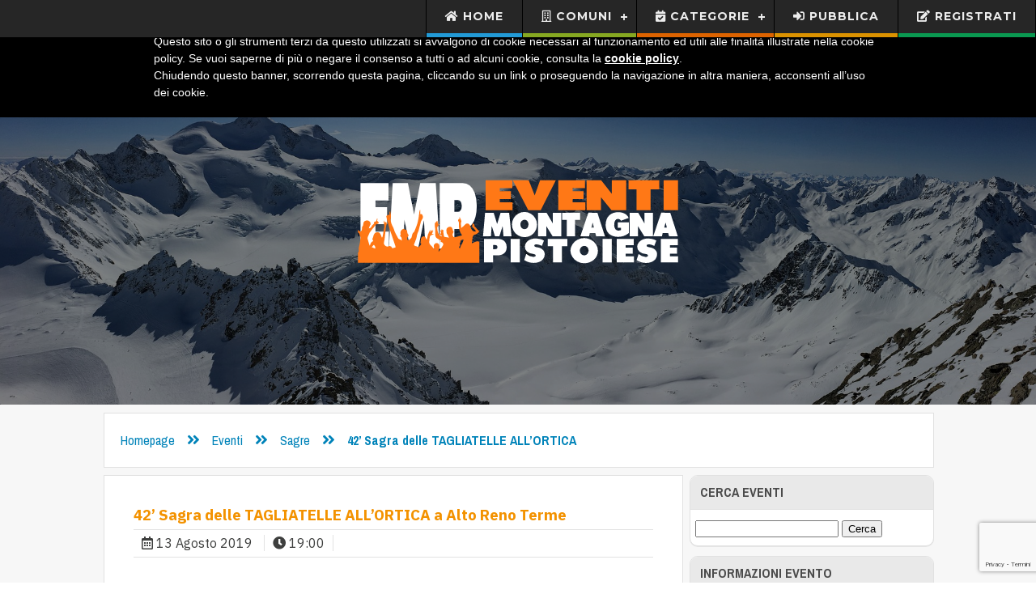

--- FILE ---
content_type: text/html; charset=UTF-8
request_url: https://www.eventimontagnapistoiese.com/evento/42-sagra-delle-tagliatelle-allortica-2/
body_size: 14565
content:
<!--
Company:Nitron Design
Author:Jon
Project started:10/05/2017 00:19
-->
	<!DOCTYPE html>
<html lang="it-IT">
	<head>
		<meta http-equiv="Content-Type" content="text/html; charset=utf-8" />
		<!-- Google Tag Manager -->
		<script>(function(w,d,s,l,i){w[l]=w[l]||[];w[l].push({'gtm.start':
		new Date().getTime(),event:'gtm.js'});var f=d.getElementsByTagName(s)[0],
		j=d.createElement(s),dl=l!='dataLayer'?'&l='+l:'';j.async=true;j.src=
		'https://www.googletagmanager.com/gtm.js?id='+i+dl;f.parentNode.insertBefore(j,f);
		})(window,document,'script','dataLayer','GTM-5R7R6CG');</script>
		<!-- End Google Tag Manager -->
		<title>42’ Sagra delle TAGLIATELLE ALL’ORTICA &#8211; Montagna Pistoiese</title>
<meta name='robots' content='max-image-preview:large' />
<link rel="alternate" type="application/rss+xml" title="Montagna Pistoiese &raquo; Feed" href="https://www.eventimontagnapistoiese.com/feed/" />
<link rel="alternate" type="application/rss+xml" title="Montagna Pistoiese &raquo; Feed dei commenti" href="https://www.eventimontagnapistoiese.com/comments/feed/" />
<link rel="alternate" title="oEmbed (JSON)" type="application/json+oembed" href="https://www.eventimontagnapistoiese.com/wp-json/oembed/1.0/embed?url=https%3A%2F%2Fwww.eventimontagnapistoiese.com%2Fevento%2F42-sagra-delle-tagliatelle-allortica-2%2F" />
<link rel="alternate" title="oEmbed (XML)" type="text/xml+oembed" href="https://www.eventimontagnapistoiese.com/wp-json/oembed/1.0/embed?url=https%3A%2F%2Fwww.eventimontagnapistoiese.com%2Fevento%2F42-sagra-delle-tagliatelle-allortica-2%2F&#038;format=xml" />
<style id='wp-img-auto-sizes-contain-inline-css' type='text/css'>
img:is([sizes=auto i],[sizes^="auto," i]){contain-intrinsic-size:3000px 1500px}
/*# sourceURL=wp-img-auto-sizes-contain-inline-css */
</style>
<style id='wp-emoji-styles-inline-css' type='text/css'>

	img.wp-smiley, img.emoji {
		display: inline !important;
		border: none !important;
		box-shadow: none !important;
		height: 1em !important;
		width: 1em !important;
		margin: 0 0.07em !important;
		vertical-align: -0.1em !important;
		background: none !important;
		padding: 0 !important;
	}
/*# sourceURL=wp-emoji-styles-inline-css */
</style>
<style id='wp-block-library-inline-css' type='text/css'>
:root{--wp-block-synced-color:#7a00df;--wp-block-synced-color--rgb:122,0,223;--wp-bound-block-color:var(--wp-block-synced-color);--wp-editor-canvas-background:#ddd;--wp-admin-theme-color:#007cba;--wp-admin-theme-color--rgb:0,124,186;--wp-admin-theme-color-darker-10:#006ba1;--wp-admin-theme-color-darker-10--rgb:0,107,160.5;--wp-admin-theme-color-darker-20:#005a87;--wp-admin-theme-color-darker-20--rgb:0,90,135;--wp-admin-border-width-focus:2px}@media (min-resolution:192dpi){:root{--wp-admin-border-width-focus:1.5px}}.wp-element-button{cursor:pointer}:root .has-very-light-gray-background-color{background-color:#eee}:root .has-very-dark-gray-background-color{background-color:#313131}:root .has-very-light-gray-color{color:#eee}:root .has-very-dark-gray-color{color:#313131}:root .has-vivid-green-cyan-to-vivid-cyan-blue-gradient-background{background:linear-gradient(135deg,#00d084,#0693e3)}:root .has-purple-crush-gradient-background{background:linear-gradient(135deg,#34e2e4,#4721fb 50%,#ab1dfe)}:root .has-hazy-dawn-gradient-background{background:linear-gradient(135deg,#faaca8,#dad0ec)}:root .has-subdued-olive-gradient-background{background:linear-gradient(135deg,#fafae1,#67a671)}:root .has-atomic-cream-gradient-background{background:linear-gradient(135deg,#fdd79a,#004a59)}:root .has-nightshade-gradient-background{background:linear-gradient(135deg,#330968,#31cdcf)}:root .has-midnight-gradient-background{background:linear-gradient(135deg,#020381,#2874fc)}:root{--wp--preset--font-size--normal:16px;--wp--preset--font-size--huge:42px}.has-regular-font-size{font-size:1em}.has-larger-font-size{font-size:2.625em}.has-normal-font-size{font-size:var(--wp--preset--font-size--normal)}.has-huge-font-size{font-size:var(--wp--preset--font-size--huge)}.has-text-align-center{text-align:center}.has-text-align-left{text-align:left}.has-text-align-right{text-align:right}.has-fit-text{white-space:nowrap!important}#end-resizable-editor-section{display:none}.aligncenter{clear:both}.items-justified-left{justify-content:flex-start}.items-justified-center{justify-content:center}.items-justified-right{justify-content:flex-end}.items-justified-space-between{justify-content:space-between}.screen-reader-text{border:0;clip-path:inset(50%);height:1px;margin:-1px;overflow:hidden;padding:0;position:absolute;width:1px;word-wrap:normal!important}.screen-reader-text:focus{background-color:#ddd;clip-path:none;color:#444;display:block;font-size:1em;height:auto;left:5px;line-height:normal;padding:15px 23px 14px;text-decoration:none;top:5px;width:auto;z-index:100000}html :where(.has-border-color){border-style:solid}html :where([style*=border-top-color]){border-top-style:solid}html :where([style*=border-right-color]){border-right-style:solid}html :where([style*=border-bottom-color]){border-bottom-style:solid}html :where([style*=border-left-color]){border-left-style:solid}html :where([style*=border-width]){border-style:solid}html :where([style*=border-top-width]){border-top-style:solid}html :where([style*=border-right-width]){border-right-style:solid}html :where([style*=border-bottom-width]){border-bottom-style:solid}html :where([style*=border-left-width]){border-left-style:solid}html :where(img[class*=wp-image-]){height:auto;max-width:100%}:where(figure){margin:0 0 1em}html :where(.is-position-sticky){--wp-admin--admin-bar--position-offset:var(--wp-admin--admin-bar--height,0px)}@media screen and (max-width:600px){html :where(.is-position-sticky){--wp-admin--admin-bar--position-offset:0px}}

/*# sourceURL=wp-block-library-inline-css */
</style><style id='global-styles-inline-css' type='text/css'>
:root{--wp--preset--aspect-ratio--square: 1;--wp--preset--aspect-ratio--4-3: 4/3;--wp--preset--aspect-ratio--3-4: 3/4;--wp--preset--aspect-ratio--3-2: 3/2;--wp--preset--aspect-ratio--2-3: 2/3;--wp--preset--aspect-ratio--16-9: 16/9;--wp--preset--aspect-ratio--9-16: 9/16;--wp--preset--color--black: #000000;--wp--preset--color--cyan-bluish-gray: #abb8c3;--wp--preset--color--white: #ffffff;--wp--preset--color--pale-pink: #f78da7;--wp--preset--color--vivid-red: #cf2e2e;--wp--preset--color--luminous-vivid-orange: #ff6900;--wp--preset--color--luminous-vivid-amber: #fcb900;--wp--preset--color--light-green-cyan: #7bdcb5;--wp--preset--color--vivid-green-cyan: #00d084;--wp--preset--color--pale-cyan-blue: #8ed1fc;--wp--preset--color--vivid-cyan-blue: #0693e3;--wp--preset--color--vivid-purple: #9b51e0;--wp--preset--gradient--vivid-cyan-blue-to-vivid-purple: linear-gradient(135deg,rgb(6,147,227) 0%,rgb(155,81,224) 100%);--wp--preset--gradient--light-green-cyan-to-vivid-green-cyan: linear-gradient(135deg,rgb(122,220,180) 0%,rgb(0,208,130) 100%);--wp--preset--gradient--luminous-vivid-amber-to-luminous-vivid-orange: linear-gradient(135deg,rgb(252,185,0) 0%,rgb(255,105,0) 100%);--wp--preset--gradient--luminous-vivid-orange-to-vivid-red: linear-gradient(135deg,rgb(255,105,0) 0%,rgb(207,46,46) 100%);--wp--preset--gradient--very-light-gray-to-cyan-bluish-gray: linear-gradient(135deg,rgb(238,238,238) 0%,rgb(169,184,195) 100%);--wp--preset--gradient--cool-to-warm-spectrum: linear-gradient(135deg,rgb(74,234,220) 0%,rgb(151,120,209) 20%,rgb(207,42,186) 40%,rgb(238,44,130) 60%,rgb(251,105,98) 80%,rgb(254,248,76) 100%);--wp--preset--gradient--blush-light-purple: linear-gradient(135deg,rgb(255,206,236) 0%,rgb(152,150,240) 100%);--wp--preset--gradient--blush-bordeaux: linear-gradient(135deg,rgb(254,205,165) 0%,rgb(254,45,45) 50%,rgb(107,0,62) 100%);--wp--preset--gradient--luminous-dusk: linear-gradient(135deg,rgb(255,203,112) 0%,rgb(199,81,192) 50%,rgb(65,88,208) 100%);--wp--preset--gradient--pale-ocean: linear-gradient(135deg,rgb(255,245,203) 0%,rgb(182,227,212) 50%,rgb(51,167,181) 100%);--wp--preset--gradient--electric-grass: linear-gradient(135deg,rgb(202,248,128) 0%,rgb(113,206,126) 100%);--wp--preset--gradient--midnight: linear-gradient(135deg,rgb(2,3,129) 0%,rgb(40,116,252) 100%);--wp--preset--font-size--small: 13px;--wp--preset--font-size--medium: 20px;--wp--preset--font-size--large: 36px;--wp--preset--font-size--x-large: 42px;--wp--preset--spacing--20: 0.44rem;--wp--preset--spacing--30: 0.67rem;--wp--preset--spacing--40: 1rem;--wp--preset--spacing--50: 1.5rem;--wp--preset--spacing--60: 2.25rem;--wp--preset--spacing--70: 3.38rem;--wp--preset--spacing--80: 5.06rem;--wp--preset--shadow--natural: 6px 6px 9px rgba(0, 0, 0, 0.2);--wp--preset--shadow--deep: 12px 12px 50px rgba(0, 0, 0, 0.4);--wp--preset--shadow--sharp: 6px 6px 0px rgba(0, 0, 0, 0.2);--wp--preset--shadow--outlined: 6px 6px 0px -3px rgb(255, 255, 255), 6px 6px rgb(0, 0, 0);--wp--preset--shadow--crisp: 6px 6px 0px rgb(0, 0, 0);}:where(.is-layout-flex){gap: 0.5em;}:where(.is-layout-grid){gap: 0.5em;}body .is-layout-flex{display: flex;}.is-layout-flex{flex-wrap: wrap;align-items: center;}.is-layout-flex > :is(*, div){margin: 0;}body .is-layout-grid{display: grid;}.is-layout-grid > :is(*, div){margin: 0;}:where(.wp-block-columns.is-layout-flex){gap: 2em;}:where(.wp-block-columns.is-layout-grid){gap: 2em;}:where(.wp-block-post-template.is-layout-flex){gap: 1.25em;}:where(.wp-block-post-template.is-layout-grid){gap: 1.25em;}.has-black-color{color: var(--wp--preset--color--black) !important;}.has-cyan-bluish-gray-color{color: var(--wp--preset--color--cyan-bluish-gray) !important;}.has-white-color{color: var(--wp--preset--color--white) !important;}.has-pale-pink-color{color: var(--wp--preset--color--pale-pink) !important;}.has-vivid-red-color{color: var(--wp--preset--color--vivid-red) !important;}.has-luminous-vivid-orange-color{color: var(--wp--preset--color--luminous-vivid-orange) !important;}.has-luminous-vivid-amber-color{color: var(--wp--preset--color--luminous-vivid-amber) !important;}.has-light-green-cyan-color{color: var(--wp--preset--color--light-green-cyan) !important;}.has-vivid-green-cyan-color{color: var(--wp--preset--color--vivid-green-cyan) !important;}.has-pale-cyan-blue-color{color: var(--wp--preset--color--pale-cyan-blue) !important;}.has-vivid-cyan-blue-color{color: var(--wp--preset--color--vivid-cyan-blue) !important;}.has-vivid-purple-color{color: var(--wp--preset--color--vivid-purple) !important;}.has-black-background-color{background-color: var(--wp--preset--color--black) !important;}.has-cyan-bluish-gray-background-color{background-color: var(--wp--preset--color--cyan-bluish-gray) !important;}.has-white-background-color{background-color: var(--wp--preset--color--white) !important;}.has-pale-pink-background-color{background-color: var(--wp--preset--color--pale-pink) !important;}.has-vivid-red-background-color{background-color: var(--wp--preset--color--vivid-red) !important;}.has-luminous-vivid-orange-background-color{background-color: var(--wp--preset--color--luminous-vivid-orange) !important;}.has-luminous-vivid-amber-background-color{background-color: var(--wp--preset--color--luminous-vivid-amber) !important;}.has-light-green-cyan-background-color{background-color: var(--wp--preset--color--light-green-cyan) !important;}.has-vivid-green-cyan-background-color{background-color: var(--wp--preset--color--vivid-green-cyan) !important;}.has-pale-cyan-blue-background-color{background-color: var(--wp--preset--color--pale-cyan-blue) !important;}.has-vivid-cyan-blue-background-color{background-color: var(--wp--preset--color--vivid-cyan-blue) !important;}.has-vivid-purple-background-color{background-color: var(--wp--preset--color--vivid-purple) !important;}.has-black-border-color{border-color: var(--wp--preset--color--black) !important;}.has-cyan-bluish-gray-border-color{border-color: var(--wp--preset--color--cyan-bluish-gray) !important;}.has-white-border-color{border-color: var(--wp--preset--color--white) !important;}.has-pale-pink-border-color{border-color: var(--wp--preset--color--pale-pink) !important;}.has-vivid-red-border-color{border-color: var(--wp--preset--color--vivid-red) !important;}.has-luminous-vivid-orange-border-color{border-color: var(--wp--preset--color--luminous-vivid-orange) !important;}.has-luminous-vivid-amber-border-color{border-color: var(--wp--preset--color--luminous-vivid-amber) !important;}.has-light-green-cyan-border-color{border-color: var(--wp--preset--color--light-green-cyan) !important;}.has-vivid-green-cyan-border-color{border-color: var(--wp--preset--color--vivid-green-cyan) !important;}.has-pale-cyan-blue-border-color{border-color: var(--wp--preset--color--pale-cyan-blue) !important;}.has-vivid-cyan-blue-border-color{border-color: var(--wp--preset--color--vivid-cyan-blue) !important;}.has-vivid-purple-border-color{border-color: var(--wp--preset--color--vivid-purple) !important;}.has-vivid-cyan-blue-to-vivid-purple-gradient-background{background: var(--wp--preset--gradient--vivid-cyan-blue-to-vivid-purple) !important;}.has-light-green-cyan-to-vivid-green-cyan-gradient-background{background: var(--wp--preset--gradient--light-green-cyan-to-vivid-green-cyan) !important;}.has-luminous-vivid-amber-to-luminous-vivid-orange-gradient-background{background: var(--wp--preset--gradient--luminous-vivid-amber-to-luminous-vivid-orange) !important;}.has-luminous-vivid-orange-to-vivid-red-gradient-background{background: var(--wp--preset--gradient--luminous-vivid-orange-to-vivid-red) !important;}.has-very-light-gray-to-cyan-bluish-gray-gradient-background{background: var(--wp--preset--gradient--very-light-gray-to-cyan-bluish-gray) !important;}.has-cool-to-warm-spectrum-gradient-background{background: var(--wp--preset--gradient--cool-to-warm-spectrum) !important;}.has-blush-light-purple-gradient-background{background: var(--wp--preset--gradient--blush-light-purple) !important;}.has-blush-bordeaux-gradient-background{background: var(--wp--preset--gradient--blush-bordeaux) !important;}.has-luminous-dusk-gradient-background{background: var(--wp--preset--gradient--luminous-dusk) !important;}.has-pale-ocean-gradient-background{background: var(--wp--preset--gradient--pale-ocean) !important;}.has-electric-grass-gradient-background{background: var(--wp--preset--gradient--electric-grass) !important;}.has-midnight-gradient-background{background: var(--wp--preset--gradient--midnight) !important;}.has-small-font-size{font-size: var(--wp--preset--font-size--small) !important;}.has-medium-font-size{font-size: var(--wp--preset--font-size--medium) !important;}.has-large-font-size{font-size: var(--wp--preset--font-size--large) !important;}.has-x-large-font-size{font-size: var(--wp--preset--font-size--x-large) !important;}
/*# sourceURL=global-styles-inline-css */
</style>

<style id='classic-theme-styles-inline-css' type='text/css'>
/*! This file is auto-generated */
.wp-block-button__link{color:#fff;background-color:#32373c;border-radius:9999px;box-shadow:none;text-decoration:none;padding:calc(.667em + 2px) calc(1.333em + 2px);font-size:1.125em}.wp-block-file__button{background:#32373c;color:#fff;text-decoration:none}
/*# sourceURL=/wp-includes/css/classic-themes.min.css */
</style>
<link rel='stylesheet' id='nitron-menu-style-css' href='https://www.eventimontagnapistoiese.com/wp-content/themes/Nitron/css/cssmenumaker.css?ver=6.9' type='text/css' media='all' />
<link rel='stylesheet' id='nitron-jarallax-style-css' href='https://www.eventimontagnapistoiese.com/wp-content/themes/Nitron/css/jarallax-1.10.7.min.css?ver=6.9' type='text/css' media='all' />
<link rel='stylesheet' id='nitron-icons-style-css' href='https://www.eventimontagnapistoiese.com/wp-content/themes/Nitron/css/font_awesome_5.5.0_pro.min.css?ver=6.9' type='text/css' media='all' />
<link rel='stylesheet' id='nitron-slider-style-css' href='https://www.eventimontagnapistoiese.com/wp-content/themes/Nitron/css/pgwslider.css?ver=6.9' type='text/css' media='all' />
<link rel='stylesheet' id='nitron-style-owl-carousel-css' href='https://www.eventimontagnapistoiese.com/wp-content/themes/Nitron/css/owl.carousel.min.css?ver=6.9' type='text/css' media='all' />
<link rel='stylesheet' id='nitron-style-owl-carousel-default-theme-css' href='https://www.eventimontagnapistoiese.com/wp-content/themes/Nitron/css/owl.theme.default.min.css?ver=6.9' type='text/css' media='all' />
<link rel='stylesheet' id='nitron-slider-style-top-css' href='https://www.eventimontagnapistoiese.com/wp-content/themes/Nitron/css/pgwslidertop.css?ver=6.9' type='text/css' media='all' />
<link rel='stylesheet' id='nitron-domtab-style-top-css' href='https://www.eventimontagnapistoiese.com/wp-content/themes/Nitron/css/domtab.min.css?ver=6.9' type='text/css' media='all' />
<link rel='stylesheet' id='nitron-style-css' href='https://www.eventimontagnapistoiese.com/wp-content/themes/Nitron/style.css?v=2&#038;ver=6.9' type='text/css' media='all' />

<script  type="text/javascript" class=" _iub_cs_skip" type="text/javascript" id="iubenda-head-inline-scripts-0">
/* <![CDATA[ */

var _iub = _iub || [];
_iub.csConfiguration = {"lang":"it","siteId":1522340,"cookiePolicyId":40116781, "banner":{ "textColor":"white","backgroundColor":"black","zIndex":"2000" } };

//# sourceURL=iubenda-head-inline-scripts-0
/* ]]> */
</script>

<script  type="text/javascript" class=" _iub_cs_skip" type="text/javascript" id="iubenda-head-inline-scripts-1">
/* <![CDATA[ */
(function (w, d) {
 var loader = function () { var s = d.createElement("script"), tag = d.getElementsByTagName("script")[0]; s.src = "//cdn.iubenda.com/cookie_solution/stable/iubenda_cs.js"; tag.parentNode.insertBefore(s, tag); };
if (w.addEventListener) { w.addEventListener("load", loader, false); } else if (w.attachEvent) { w.attachEvent("onload", loader); } else { w.onload = loader; }
})(window, document);
//# sourceURL=iubenda-head-inline-scripts-1
/* ]]> */
</script>
<script type="text/javascript" src="https://www.eventimontagnapistoiese.com/wp-content/themes/Nitron/js/jquery-3.2.1.min.js?ver=6.9" id="nitron-jquery-3.2.1-js"></script>
<script type="text/javascript" src="https://www.eventimontagnapistoiese.com/wp-content/themes/Nitron/js/cssmenumaker.js?ver=6.9" id="nitron-menu-script-js"></script>
<script type="text/javascript" src="https://www.eventimontagnapistoiese.com/wp-content/themes/Nitron/js/jarallax-1.10.7.min.js?ver=6.9" id="nitron-jarallax-script-js"></script>
<script type="text/javascript" src="https://www.eventimontagnapistoiese.com/wp-content/themes/Nitron/js/pgwslider.js?ver=6.9" id="nitron-slider-script-js"></script>
<script type="text/javascript" src="https://www.eventimontagnapistoiese.com/wp-content/themes/Nitron/js/domtab.min.js?ver=6.9" id="nitron-domtab-script-js"></script>
<script type="text/javascript" src="https://www.eventimontagnapistoiese.com/wp-content/themes/Nitron/js/owl.carousel.min.js?ver=6.9" id="nitron-owl-carousel-script-js"></script>
<link rel="https://api.w.org/" href="https://www.eventimontagnapistoiese.com/wp-json/" /><link rel="EditURI" type="application/rsd+xml" title="RSD" href="https://www.eventimontagnapistoiese.com/xmlrpc.php?rsd" />
<meta name="generator" content="WordPress 6.9" />
<link rel="canonical" href="https://www.eventimontagnapistoiese.com/evento/42-sagra-delle-tagliatelle-allortica-2/" />
<link rel='shortlink' href='https://www.eventimontagnapistoiese.com/?p=1160' />


<!-- Simple Social Meta Tags -->
<meta property="og:site_name" content="Montagna Pistoiese" />
<meta property="og:url" content="https://www.eventimontagnapistoiese.com/evento/42-sagra-delle-tagliatelle-allortica-2/" />
<meta property="og:type" content="blog" />
<meta property="og:title" content="42’ Sagra delle TAGLIATELLE ALL’ORTICA" />
<meta property="og:description" content="Tutti a Granaglione, per il tradizionale appuntamento, potrete gustare il piatto tipico e mille altre specialit&agrave; granaglionesi, le serate saranno piene di allegria, buona musica, ci vediamo alla SAGRA DELLE TAGLIATELLE ALL&rsquo;ORTICA!!!. . ." />
<meta property="og:image" content="https://www.eventimontagnapistoiese.com/wp-content/uploads/2019/08/67828203_2401704399909789_6571318731887083520_n-1.jpg"/>


<link rel="icon" href="https://www.eventimontagnapistoiese.com/wp-content/uploads/2019/02/cropped-favicon-32x32.png" sizes="32x32" />
<link rel="icon" href="https://www.eventimontagnapistoiese.com/wp-content/uploads/2019/02/cropped-favicon-192x192.png" sizes="192x192" />
<link rel="apple-touch-icon" href="https://www.eventimontagnapistoiese.com/wp-content/uploads/2019/02/cropped-favicon-180x180.png" />
<meta name="msapplication-TileImage" content="https://www.eventimontagnapistoiese.com/wp-content/uploads/2019/02/cropped-favicon-270x270.png" />
				<style type="text/css" id="c4wp-checkout-css">
					.woocommerce-checkout .c4wp_captcha_field {
						margin-bottom: 10px;
						margin-top: 15px;
						position: relative;
						display: inline-block;
					}
				</style>
								<style type="text/css" id="c4wp-v3-lp-form-css">
					.login #login, .login #lostpasswordform {
						min-width: 350px !important;
					}
					.wpforms-field-c4wp iframe {
						width: 100% !important;
					}
				</style>
							<style type="text/css" id="c4wp-v3-lp-form-css">
				.login #login, .login #lostpasswordform {
					min-width: 350px !important;
				}
				.wpforms-field-c4wp iframe {
					width: 100% !important;
				}
			</style>
					<meta name="description" content="Eventi, Sagre, Feste, Cultura nella Montagna Pistoiese">
		<meta name="viewport" content="width=device-width, user-scalable=no, initial-scale=1.0, minimum-scale=1.0, maximum-scale=1.0" /><!-- content="width=device-width, user-scalable=no, initial-scale=1.0, minimum-scale=1.0, maximum-scale=1.0" -->
		<script async src="//pagead2.googlesyndication.com/pagead/js/adsbygoogle.js"></script>
		<script>
			(adsbygoogle = window.adsbygoogle || []).push({
				google_ad_client: "ca-pub-4513445163764174",
				enable_page_level_ads: true
			});
		</script>
	</head>
	<body class="wp-singular eventi-template-default single single-eventi postid-1160 wp-theme-Nitron">
		<!-- Google Tag Manager (noscript) -->
		<noscript><iframe src="https://www.googletagmanager.com/ns.html?id=GTM-5R7R6CG"
		height="0" width="0" style="display:none;visibility:hidden"></iframe></noscript>
		<!-- End Google Tag Manager (noscript) -->
		<div id="container">
			<header><!--<img src="https://www.eventimontagnapistoiese.com/wp-content/themes/Nitron/img/struct/logo/Eventi_Montagna_Pistoiese_Logo_4.svg" alt="Logo Eventi Montagna Pistoiese" /></a></div>--></header>
			<nav id="cssmenu">
				<ul id="menu-menu" class="header__menu"><li id="menu-item-20" class="menu-item menu-item-type-custom menu-item-object-custom menu-item-home menu-item-20"><a href="https://www.eventimontagnapistoiese.com/"><i class="fa fa-fw fa-home"></i> Home</a></li>
<li id="menu-item-497" class="menu-item menu-item-type-taxonomy menu-item-object-category current-eventi-ancestor menu-item-has-children menu-item-497"><a href="https://www.eventimontagnapistoiese.com/category/comuni/"><i class="far fa-building"></i> Comuni</a>
<ul class="sub-menu">
	<li id="menu-item-498" class="menu-item menu-item-type-taxonomy menu-item-object-category menu-item-498"><a href="https://www.eventimontagnapistoiese.com/category/comuni/abetone-cutigliano/">Abetone Cutigliano</a></li>
	<li id="menu-item-499" class="menu-item menu-item-type-taxonomy menu-item-object-category current-eventi-ancestor current-menu-parent current-eventi-parent menu-item-499"><a href="https://www.eventimontagnapistoiese.com/category/comuni/alto-reno-terme/">Alto Reno Terme</a></li>
	<li id="menu-item-500" class="menu-item menu-item-type-taxonomy menu-item-object-category menu-item-500"><a href="https://www.eventimontagnapistoiese.com/category/comuni/bagni-di-lucca/">Bagni Di Lucca</a></li>
	<li id="menu-item-501" class="menu-item menu-item-type-taxonomy menu-item-object-category menu-item-501"><a href="https://www.eventimontagnapistoiese.com/category/comuni/barga/">Barga</a></li>
	<li id="menu-item-502" class="menu-item menu-item-type-taxonomy menu-item-object-category menu-item-502"><a href="https://www.eventimontagnapistoiese.com/category/comuni/castelnuovo-di-garfagnana/">Castelnuovo di Garfagnana</a></li>
	<li id="menu-item-503" class="menu-item menu-item-type-taxonomy menu-item-object-category menu-item-503"><a href="https://www.eventimontagnapistoiese.com/category/comuni/fiumalbo/">Fiumalbo</a></li>
	<li id="menu-item-504" class="menu-item menu-item-type-taxonomy menu-item-object-category menu-item-504"><a href="https://www.eventimontagnapistoiese.com/category/comuni/gallicano/">Gallicano</a></li>
	<li id="menu-item-505" class="menu-item menu-item-type-taxonomy menu-item-object-category menu-item-505"><a href="https://www.eventimontagnapistoiese.com/category/comuni/pievepelago/">Pievepelago</a></li>
	<li id="menu-item-506" class="menu-item menu-item-type-taxonomy menu-item-object-category menu-item-506"><a href="https://www.eventimontagnapistoiese.com/category/comuni/sambuca-pistoiese/">Sambuca Pistoiese</a></li>
	<li id="menu-item-507" class="menu-item menu-item-type-taxonomy menu-item-object-category menu-item-507"><a href="https://www.eventimontagnapistoiese.com/category/comuni/san-marcello-piteglio/">San Marcello Piteglio</a></li>
</ul>
</li>
<li id="menu-item-509" class="menu-item menu-item-type-taxonomy menu-item-object-category current-eventi-ancestor menu-item-has-children menu-item-509"><a href="https://www.eventimontagnapistoiese.com/category/eventi/"><i class="fas fa-calendar-check"></i> Categorie</a>
<ul class="sub-menu">
	<li id="menu-item-510" class="menu-item menu-item-type-taxonomy menu-item-object-category menu-item-510"><a href="https://www.eventimontagnapistoiese.com/category/eventi/arte/">Arte</a></li>
	<li id="menu-item-511" class="menu-item menu-item-type-taxonomy menu-item-object-category menu-item-511"><a href="https://www.eventimontagnapistoiese.com/category/eventi/cultura/">Cultura</a></li>
	<li id="menu-item-512" class="menu-item menu-item-type-taxonomy menu-item-object-category menu-item-512"><a href="https://www.eventimontagnapistoiese.com/category/eventi/degustazioni/">Degustazioni</a></li>
	<li id="menu-item-513" class="menu-item menu-item-type-taxonomy menu-item-object-category menu-item-513"><a href="https://www.eventimontagnapistoiese.com/category/eventi/feste/">Feste</a></li>
	<li id="menu-item-514" class="menu-item menu-item-type-taxonomy menu-item-object-category menu-item-514"><a href="https://www.eventimontagnapistoiese.com/category/eventi/fiere/">Fiere</a></li>
	<li id="menu-item-515" class="menu-item menu-item-type-taxonomy menu-item-object-category menu-item-515"><a href="https://www.eventimontagnapistoiese.com/category/eventi/inaugurazioni/">Inaugurazioni</a></li>
	<li id="menu-item-516" class="menu-item menu-item-type-taxonomy menu-item-object-category menu-item-516"><a href="https://www.eventimontagnapistoiese.com/category/eventi/mercati/">Mercati</a></li>
	<li id="menu-item-517" class="menu-item menu-item-type-taxonomy menu-item-object-category current-eventi-ancestor current-menu-parent current-eventi-parent menu-item-517"><a href="https://www.eventimontagnapistoiese.com/category/eventi/musica/">Musica</a></li>
	<li id="menu-item-518" class="menu-item menu-item-type-taxonomy menu-item-object-category current-eventi-ancestor current-menu-parent current-eventi-parent menu-item-518"><a href="https://www.eventimontagnapistoiese.com/category/eventi/sagre/">Sagre</a></li>
	<li id="menu-item-519" class="menu-item menu-item-type-taxonomy menu-item-object-category menu-item-519"><a href="https://www.eventimontagnapistoiese.com/category/eventi/spettacoli/">Spettacoli</a></li>
	<li id="menu-item-520" class="menu-item menu-item-type-taxonomy menu-item-object-category menu-item-520"><a href="https://www.eventimontagnapistoiese.com/category/eventi/sport/">Sport</a></li>
</ul>
</li>
<li id="menu-item-29" class="menu-item menu-item-type-taxonomy menu-item-object-category menu-item-has-children menu-item-29"><a href="https://www.eventimontagnapistoiese.com/category/aziende/"><i class="fas fa-building"></i> Aziende</a>
<ul class="sub-menu">
	<li id="menu-item-25" class="menu-item menu-item-type-taxonomy menu-item-object-category menu-item-25"><a href="https://www.eventimontagnapistoiese.com/category/aziende/alberghi/">Alberghi</a></li>
	<li id="menu-item-26" class="menu-item menu-item-type-taxonomy menu-item-object-category menu-item-26"><a href="https://www.eventimontagnapistoiese.com/category/aziende/alimentari/">Alimentari</a></li>
	<li id="menu-item-27" class="menu-item menu-item-type-taxonomy menu-item-object-category menu-item-27"><a href="https://www.eventimontagnapistoiese.com/category/aziende/bar/">Bar</a></li>
	<li id="menu-item-28" class="menu-item menu-item-type-taxonomy menu-item-object-category menu-item-28"><a href="https://www.eventimontagnapistoiese.com/category/aziende/ristoranti/">Ristoranti</a></li>
	<li id="menu-item-44" class="menu-item menu-item-type-taxonomy menu-item-object-category menu-item-44"><a href="https://www.eventimontagnapistoiese.com/category/aziende/servizi/">Servizi</a></li>
</ul>
</li>
<li id="menu-item-22" class="menu-item menu-item-type-custom menu-item-object-custom menu-item-22"><a href="https://www.eventimontagnapistoiese.com/wp-admin/"><i class="fas fa-sign-in-alt"></i> Pubblica</a></li>
<li id="menu-item-3589" class="menu-item menu-item-type-custom menu-item-object-custom menu-item-3589"><a href="https://www.eventimontagnapistoiese.com/wp-login.php?action=register"><i class="fas fa-edit"></i> Registrati</a></li>
</ul>
			</nav>
			<script type="text/javascript">
				$("#cssmenu").menumaker({
					title:"Menu",
					format:"multitoggle",
					breakpoint:959
				});
			</script>
			
			<div class="header-img">
				<img src="https://www.eventimontagnapistoiese.com/wp-content/themes/Nitron/img/header-sfondo-1.jpg" />
				<img src="https://www.eventimontagnapistoiese.com/wp-content/themes/Nitron/img/struct/logo/Eventi_Montagna_Pistoiese_Logo_4.svg" />
			</div>			<div id="nitron_breadcrumb">
				<div id="bc_pad">
					<div id="breadcrumbs">
						<ul id="" class=""><li class="item-home"><a class="bread-link bread-home" href="https://www.eventimontagnapistoiese.com" title="Homepage">Homepage</a></li><li class="separator separator-home"> <i class="fas fa-angle-double-right"></i> </li><li class="item-cat"><a href="https://www.eventimontagnapistoiese.com/category/eventi/">Eventi</a></li><li class="separator"> <i class="fas fa-angle-double-right"></i> </li><li class="item-cat"><a href="https://www.eventimontagnapistoiese.com/category/eventi/sagre/">Sagre</a></li><li class="separator"> <i class="fas fa-angle-double-right"></i> </li><li class="item-current item-1160"><strong class="bread-current bread-1160" title="42’ Sagra delle TAGLIATELLE ALL’ORTICA">42’ Sagra delle TAGLIATELLE ALL’ORTICA</strong></li></ul>					</div>
				</div>
			</div>
			<div id="nitron_content">
				<main>
					<section id="content">
						<article id="post-1160" class="nitron_article post-1160 eventi type-eventi status-publish has-post-thumbnail hentry category-alto-reno-terme category-musica category-sagre">
							<hgroup>
								<h1 class="">42’ Sagra delle TAGLIATELLE ALL’ORTICA a Alto Reno Terme</h1>
							</hgroup>
							<hr />
							<!--Pubblicato da: Staff EMP-->
							<span class="data_post"><i class="far fa-calendar-alt"></i> 13 Agosto 2019
</span>
							<span class="ora_inizio_completa"><i class="fa fa-clock"></i> 19:00</span>
							<hr /><img width="458" height="458" src="https://www.eventimontagnapistoiese.com/wp-content/uploads/2019/08/67828203_2401704399909789_6571318731887083520_n-1.jpg" class="img-res wp-post-image" alt="42’ Sagra delle TAGLIATELLE ALL’ORTICA" decoding="async" srcset="https://www.eventimontagnapistoiese.com/wp-content/uploads/2019/08/67828203_2401704399909789_6571318731887083520_n-1.jpg 458w, https://www.eventimontagnapistoiese.com/wp-content/uploads/2019/08/67828203_2401704399909789_6571318731887083520_n-1-150x150.jpg 150w, https://www.eventimontagnapistoiese.com/wp-content/uploads/2019/08/67828203_2401704399909789_6571318731887083520_n-1-300x300.jpg 300w, https://www.eventimontagnapistoiese.com/wp-content/uploads/2019/08/67828203_2401704399909789_6571318731887083520_n-1-80x80.jpg 80w, https://www.eventimontagnapistoiese.com/wp-content/uploads/2019/08/67828203_2401704399909789_6571318731887083520_n-1-250x250.jpg 250w" sizes="(max-width: 458px) 100vw, 458px" />							<p>Tutti a Granaglione, per il tradizionale appuntamento, potrete gustare il piatto tipico e mille altre specialità granaglionesi, le serate saranno piene di allegria, buona musica, ci vediamo alla SAGRA DELLE TAGLIATELLE ALL’ORTICA!!!</p>
							<footer class="artf">
								<br />Tags: <span class="article-tags"></span>
							</footer>
						</article>
					</section><!-- #content -->
				</main><!-- End left block -->
			<aside class="sidebar">
				<div class="sidebox">
					<h4 class="toggle">Cerca eventi</h4>
					<div class="widget-content">
												<form role="search" method="get" id="searchform" class="searchform" action="https://www.eventimontagnapistoiese.com/">
							<div>
								<label style="display:none;" class="screen-reader-text" for="s">Ricerca per:</label>
								<input type="text" value="" name="s" id="s" />
								<input type="submit" id="searchsubmit" value="Cerca" />
							</div>
						</form>					
					</div>
				</div>

				<div class="sidebox">
					<h4 class="toggle">Informazioni evento</h4>
					<div class="widget-content">
						Pubblicato da: <b>Staff EMP</b>
						<br />Data evento: 13 Agosto 2019
						<br />Alle: 19:00
						<br /><i class="fas fa-university"></i> Comune: Alto Reno Terme
						<br /><i class="fas fa-location"></i> Frazione: Granaglione
						<br /><i class="fas fa-map-marked-alt"></i> Granaglione
						<br /><i class="far fa-ticket-alt"></i> Accesso: Gratuito
						<br />Nelle categorie: 
						<span class="box_cat">
							<a href="https://www.eventimontagnapistoiese.com/category/eventi/musica/">Musica</a> - <a href="https://www.eventimontagnapistoiese.com/category/eventi/sagre/">Sagre</a>
						</span>
						<br /><i style="color:#FC0;" class="fas fa-tag"></i> Tags: <span class="article-tags"></span>
						<br />
					</div><!-- .widget-content -->
				</div><!-- .sidebox Informazioni evento -->
				<div class="sidebox calendar">
					<h4 class="toggle">Calendario Eventi</h4>
					<div class="widget-content">
						<!--
		SELECT 
			DISTINCT MONTH( STR_TO_DATE(wp_ukiy2t_postmeta.`meta_value`, '%Y%m%d') ) AS month, 
			YEAR( STR_TO_DATE(wp_ukiy2t_postmeta.`meta_value`, '%Y%m%d') ) AS year 
		FROM wp_ukiy2t_postmeta 
		LEFT JOIN `wp_ukiy2t_posts` ON `wp_ukiy2t_postmeta`.`post_id` = `wp_ukiy2t_posts`.`ID` 
		WHERE `wp_ukiy2t_posts`.`post_type` = 'eventi' 
			AND `wp_ukiy2t_postmeta`.`meta_key` = 'start_event_date' 
			AND STR_TO_DATE(wp_ukiy2t_postmeta.`meta_value`, '%Y%m%d') > '2026-01-01' 
			AND MONTH( STR_TO_DATE(wp_ukiy2t_postmeta.`meta_value`, '%Y%m%d') ) != MONTH( '2026-01-01' ) 
			AND `wp_ukiy2t_posts`.`post_status` = 'publish' 
		ORDER BY STR_TO_DATE(wp_ukiy2t_postmeta.`meta_value`, '%Y%m%d') ASC 
		LIMIT 1--><table id="wp-calendar" summary="Calendario">
							<caption>Gennaio 2026</caption>
							<thead>
								<tr>
									<th scope="col" title="lunedì">L</th>
									<th scope="col" title="martedì">M</th>
									<th scope="col" title="mercoledì">M</th>
									<th scope="col" title="giovedì">G</th>
									<th scope="col" title="venerdì">V</th>
									<th scope="col" title="sabato">S</th>
									<th scope="col" title="domenica">D</th>
								</tr>
							</thead>
							<tfoot>
								<tr>
									<td colspan="3" id="prev"><a href="https://www.eventimontagnapistoiese.com/2025/06/?post_type=eventi" title="Vedi gli eventi di Giugno 2025">&laquo; Giu</a></td>
									<td class="pad">&nbsp;</td>
									<td colspan="3" id="next" class="pad">&nbsp;</td>
								</tr>
							</tfoot>
							<tbody>
								<tr><td colspan="3" class="pad">&nbsp;</td><td>1</td><td>2</td><td>3</td><td>4</td></tr>
								<tr><td>5</td><td>6</td><td>7</td><td>8</td><td>9</td><td>10</td><td>11</td></tr>
								<tr><td>12</td><td>13</td><td>14</td><td>15</td><td>16</td><td>17</td><td>18</td></tr>
								<tr><td>19</td><td>20</td><td>21</td><td>22</td><td>23</td><td id="today">24</td><td>25</td></tr>
								<tr><td>26</td><td>27</td><td>28</td><td>29</td><td>30</td><td>31</td>
		<td class="pad" colspan="1">&nbsp;</td></tr>
							</tbody>
					</table>
					</div><!-- .widget-toggle-content -->
				</div><!-- .sidebox -->
				<script>
					$('#wp-calendar td').hover(
						function(){$(this).find("div").show();},
						function(){$(this).find("div").hide();}
					);
					$('#wp-calendar div').hover(
						function(){$(this).show();}/*,
						function(){$(this).hide();}*/
					);
				</script>
				<div class="sidebox adv_slider">
					<h4 class="toggle">Messaggio Promozionale</h4>
					<div class="widget-content">
						<ul class="pgwSlidermid"><li><a title="Richiedi questo spazio" href="#"><img class="mid-slide" src="https://www.eventimontagnapistoiese.com/wp-content/themes/Nitron/img/struct/default_thumb/Logo-Eventi-Montagna-Pistoiese-Slider.png" alt="" data-description=""></a></li>
<li><a title="Richiedi questo spazio" href="#"><img class="mid-slide" src="https://www.eventimontagnapistoiese.com/wp-content/themes/Nitron/img/struct/default_thumb/Logo-Eventi-Montagna-Pistoiese-Slider.png" alt="" data-description=""></a></li>
<li><a title="Richiedi questo spazio" href="#"><img class="mid-slide" src="https://www.eventimontagnapistoiese.com/wp-content/themes/Nitron/img/struct/default_thumb/Logo-Eventi-Montagna-Pistoiese-Slider.png" alt="" data-description=""></a></li>
<li><a title="Richiedi questo spazio" href="#"><img class="mid-slide" src="https://www.eventimontagnapistoiese.com/wp-content/themes/Nitron/img/struct/default_thumb/Logo-Eventi-Montagna-Pistoiese-Slider.png" alt="" data-description=""></a></li>
<li><a title="Richiedi questo spazio" href="#"><img class="mid-slide" src="https://www.eventimontagnapistoiese.com/wp-content/themes/Nitron/img/struct/default_thumb/Logo-Eventi-Montagna-Pistoiese-Slider.png" alt="" data-description=""></a></li>
						</ul>					</div><!-- .widget-toggle-content -->
				</div><!-- .sidebox -->
				<!--<div class="sidebox">
					<h4 class="toggle">Per Comuni<img class="col-icon" src="https://www.eventimontagnapistoiese.com/wp-content/themes/Nitron/img/Maximize-Window.svg" /></h4>
					<div class="widget-toggle-content">-->
					<!--</div>--><!-- .widget-toggle-content -->
				<!--</div>--><!-- .sidebox Per Comuni -->
				<!--<div class="sidebox">
					<h4 class="toggle">Negozi, Aziende e Servizi<img class="col-icon" src="https://www.eventimontagnapistoiese.com/wp-content/themes/Nitron/img/Maximize-Window.svg" /></h4>
					<div class="widget-toggle-content">
					</div>--><!-- .widget-toggle-content -->
				<!--</div>--><!-- .sidebox -->


				<div class="sidebox adv_google">
					<h4 class="toggle">Messaggio Promozionale</h4>
					<div class="widget-content">
						<script async src="https://pagead2.googlesyndication.com/pagead/js/adsbygoogle.js"></script>
						<!-- Sidebar -->
						<ins class="adsbygoogle ad_side"
							style="display:block"
							data-ad-client="ca-pub-4513445163764174"
							data-ad-slot="8874665004"
							data-ad-format="auto"
							data-full-width-responsive="true"></ins>
						<script>
							(adsbygoogle = window.adsbygoogle || []).push({});
						</script>
					</div>
				</div>

				<!--<div class="sidebox">
					<h4 class="toggle">Resolution <img class="col-icon" src="https://www.eventimontagnapistoiese.com/wp-content/themes/Nitron/img/Maximize-Window.svg" /></h4>
					<div class="widget-toggle-content">
						<script type="text/javascript">
							document.write('Your display width: ' + screen.width + '<br />Your display height: ' + screen.height + '<br />');
							document.write("Your screen resolution is: " + window.screen.width * window.devicePixelRatio + "x" + window.screen.height * window.devicePixelRatio + '<br />');
							document.write("Your screen resolution is: " + window.innerWidth + "x" + window.innerHeight);
						</script>
					</div>
				</div>-->

			</aside>
			<script>
				$(".widget-toggle-content").hide();
				$(".toggle").click(function(){
					/*$(".col-icon").mouseover(function(){*/
					var icon = $(this).find(".col-icon");
					/*var icon = $(this); || var icon = $(this).find(".col-icon");*/
					icon.closest(".sidebox").find(".widget-toggle-content").slideToggle("fast");
					if(icon.attr("src")=="https://www.eventimontagnapistoiese.com/wp-content/themes/Nitron/img/Minimize-Window.svg"){
						icon.attr("src","https://www.eventimontagnapistoiese.com/wp-content/themes/Nitron/img/Maximize-Window.svg");}
					else{icon.attr("src","https://www.eventimontagnapistoiese.com/wp-content/themes/Nitron/img/Minimize-Window.svg");}
				});
				$(".cat-desc").hide();
				$(".cat-desc-toggle").on("mouseover mouseout",function(){
					$(this).closest(".cat-body").find(".cat-desc").slideToggle("fast");
				});
			</script>
</div>
			<div id="adsense">
				<script async src="https://pagead2.googlesyndication.com/pagead/js/adsbygoogle.js"></script>
				<!-- Barra -->
				<ins class="adsbygoogle"
					style="display:block"
					data-ad-client="ca-pub-4513445163764174"
					data-ad-slot="1606193856"
					data-ad-format="auto"
					data-full-width-responsive="true"></ins>
				<script>
					(adsbygoogle = window.adsbygoogle || []).push({});
				</script>
			</div>
			<div id="loghi">
				<!--Con il Patrocinio del Comune di:-->
				<div>
					Con il Patrocinio di:
					<div>
						<a rel="nofollow" href="https://www.comune.abetonecutigliano.pt.it/">
							<figure>
								<img src="https://www.eventimontagnapistoiese.com/wp-content/themes/Nitron/img/comuni/Stemma-Abetone-Cutigliano_2.png" alt="Logo Comune di Abetone Cutigliano" />
								<figcaption>Comune di Abetone Cutigliano</figcaption>
							</figure>
						</a>
					</div>
				</div>
				<div>
					E la partecipazione di:
					<div>
						<a rel="nofollow" href="https://www.facebook.com/ProLoco.PdOntani/">
							<figure>
								<img src="https://www.eventimontagnapistoiese.com/wp-content/themes/Nitron/img/associati/Pro Loco Pian Degli Ontani Logo.gif" alt="Logo Pro Loco Pian Degli Ontani" />
								<figcaption>Pro Loco Pian Degli Ontani</figcaption>
							</figure>
						</a>
						<a href="http://fiorenzaoggi.it/">
							<figure>
								<img src="https://www.eventimontagnapistoiese.com/wp-content/themes/Nitron/img/associati/Fiorenza_Oggi_Logo.png" alt="Logo Testata Giornalistica Fiorenza Oggi" />
								<figcaption>Cronaca Toscana</figcaption>
							</figure>
						</a>
					</div>
					<div>

					</div>
				</div>
			</div>
			<footer id="nitron_footer">
				<!--<div id="stats"></div>-->
				<div class="fbox">
					<h4>Eventi Montagna Pistoiese</h4>
					<p>
						Portale di riferimento per tutti gli eventi sulla Montagna Pistoiese,
						Sagre, Mercati, Feste, Musica, Sport e tanto altro.
						Tutti gli eventi organizzati per ogni Comune e per ogni Categoria
						in tempo reale.
						<!--<span>Leggi di pi&ugrave;</span>
						<span>Leggi di meno</span>-->
											</p>
				</div>
				<div class="fbox">
					<h4>Consigli (in arrivo)</h4>
					<p>In arrivo consigli utili per pubblicare Eventi al meglio
					sfruttando al massimo le possibilità del portale.</p>
					<ul>
						<li>Come pubblicare Eventi Multipli (Programma)</li>
						<li>Come pubblicare un Evento singolo</li>
					</ul>
				</div>
				<div class="fbox">
					<h4>Note Legali</h4>
					<ul>
						<li><a href="https://www.iubenda.com/privacy-policy/40116781" class="iubenda-white iubenda-embed" title="Privacy Policy ">Privacy Policy</a><script type="text/javascript">(function (w,d) {var loader = function () {var s = d.createElement("script"), tag = d.getElementsByTagName("script")[0]; s.src="https://cdn.iubenda.com/iubenda.js"; tag.parentNode.insertBefore(s,tag);}; if(w.addEventListener){w.addEventListener("load", loader, false);}else if(w.attachEvent){w.attachEvent("onload", loader);}else{w.onload = loader;}})(window, document);</script></li>
						<li><a href="https://www.eventimontagnapistoiese.com/termini-di-servizio/">Termini di Servizio</a></li>
					</ul>
				</div>
				<!--<div class="social" style="float:left;width:100%;font-size:2.5rem;text-align:right;">
					<i class="fab fa-facebook"></i>
					<i class="fab fa-youtube-square"></i>
					<a href="https://www.eventimontagnapistoiese.com/feed/rss/"><i class="fas fa-rss-square"></i></a>
				</div>-->
			</footer>
			<div id="colophon">Eventi Montagna Pistoiese<br />2018 -2026<br />Questo sito utilizza WordPress</div><!-- Fine #colophon -->
		</div><!-- Fine #wrapper -->

		<!-- Slideshow settings -->
		<script type="text/javascript">
			$(document).ready(function(){
				$('.pgwSlidermid').pgwSlider({
					mainClassName : 'pgwSlider',
					listPosition : 'right',
					selectionMode : 'click',
					transitionEffect : 'sliding',
					autoSlide : true,
					displayList : false,
					displayControls : true,
					touchControls : true,
					verticalCentering : false,
					/*adaptiveHeight : false,
					maxHeight : 500,*/
					beforeSlide : null,
					afterSlide : null,
					adaptiveDuration : 200,
					transitionDuration : 200,
					intervalDuration : 4000
				});
			});
		</script>


<!--		<script type="text/javascript">
			$(document).ready(function(){
				$('.pgwSliderTop').pgwSlider({
					mainClassName : 'pgwSliderTop',
					listPosition : 'right',
					selectionMode : 'click',
					transitionEffect : 'sliding',
					autoSlide : false,
					displayList : false,
					displayControls : false,
					touchControls : false,
					verticalCentering : true,
					/*adaptiveHeight : false,
					maxHeight : 500,*/
					beforeSlide : null,
					afterSlide : null,
					adaptiveDuration : 200,
					transitionDuration : 200,
					intervalDuration : 4000
				});
			});
		</script>-->



		<script>function resizeIframe(obj){obj.style.height = obj.contentWindow.document.body.scrollHeight + 'px';}</script>
<script type="speculationrules">
{"prefetch":[{"source":"document","where":{"and":[{"href_matches":"/*"},{"not":{"href_matches":["/wp-*.php","/wp-admin/*","/wp-content/uploads/*","/wp-content/*","/wp-content/plugins/*","/wp-content/themes/Nitron/*","/*\\?(.+)"]}},{"not":{"selector_matches":"a[rel~=\"nofollow\"]"}},{"not":{"selector_matches":".no-prefetch, .no-prefetch a"}}]},"eagerness":"conservative"}]}
</script>
	<script type="text/javascript">
		var xhr; 
		try {  xhr = new ActiveXObject('Msxml2.XMLHTTP');   }
		catch (e) 
		{
			try {   xhr = new ActiveXObject('Microsoft.XMLHTTP'); }
			catch (e2) 
			{
			   try {  xhr = new XMLHttpRequest();  }
			   catch (e3) {  xhr = false;   }
			 }
		}
		xhr.onreadystatechange  = function() 
		{ 
		}; 
	   xhr.open( "GET", "https://www.eventimontagnapistoiese.com/wp-admin/admin-ajax.php?action=awp_scan",  true); 
	   xhr.send(null); 
	</script>
	<script id="wp-emoji-settings" type="application/json">
{"baseUrl":"https://s.w.org/images/core/emoji/17.0.2/72x72/","ext":".png","svgUrl":"https://s.w.org/images/core/emoji/17.0.2/svg/","svgExt":".svg","source":{"concatemoji":"https://www.eventimontagnapistoiese.com/wp-includes/js/wp-emoji-release.min.js?ver=6.9"}}
</script>
<script type="module">
/* <![CDATA[ */
/*! This file is auto-generated */
const a=JSON.parse(document.getElementById("wp-emoji-settings").textContent),o=(window._wpemojiSettings=a,"wpEmojiSettingsSupports"),s=["flag","emoji"];function i(e){try{var t={supportTests:e,timestamp:(new Date).valueOf()};sessionStorage.setItem(o,JSON.stringify(t))}catch(e){}}function c(e,t,n){e.clearRect(0,0,e.canvas.width,e.canvas.height),e.fillText(t,0,0);t=new Uint32Array(e.getImageData(0,0,e.canvas.width,e.canvas.height).data);e.clearRect(0,0,e.canvas.width,e.canvas.height),e.fillText(n,0,0);const a=new Uint32Array(e.getImageData(0,0,e.canvas.width,e.canvas.height).data);return t.every((e,t)=>e===a[t])}function p(e,t){e.clearRect(0,0,e.canvas.width,e.canvas.height),e.fillText(t,0,0);var n=e.getImageData(16,16,1,1);for(let e=0;e<n.data.length;e++)if(0!==n.data[e])return!1;return!0}function u(e,t,n,a){switch(t){case"flag":return n(e,"\ud83c\udff3\ufe0f\u200d\u26a7\ufe0f","\ud83c\udff3\ufe0f\u200b\u26a7\ufe0f")?!1:!n(e,"\ud83c\udde8\ud83c\uddf6","\ud83c\udde8\u200b\ud83c\uddf6")&&!n(e,"\ud83c\udff4\udb40\udc67\udb40\udc62\udb40\udc65\udb40\udc6e\udb40\udc67\udb40\udc7f","\ud83c\udff4\u200b\udb40\udc67\u200b\udb40\udc62\u200b\udb40\udc65\u200b\udb40\udc6e\u200b\udb40\udc67\u200b\udb40\udc7f");case"emoji":return!a(e,"\ud83e\u1fac8")}return!1}function f(e,t,n,a){let r;const o=(r="undefined"!=typeof WorkerGlobalScope&&self instanceof WorkerGlobalScope?new OffscreenCanvas(300,150):document.createElement("canvas")).getContext("2d",{willReadFrequently:!0}),s=(o.textBaseline="top",o.font="600 32px Arial",{});return e.forEach(e=>{s[e]=t(o,e,n,a)}),s}function r(e){var t=document.createElement("script");t.src=e,t.defer=!0,document.head.appendChild(t)}a.supports={everything:!0,everythingExceptFlag:!0},new Promise(t=>{let n=function(){try{var e=JSON.parse(sessionStorage.getItem(o));if("object"==typeof e&&"number"==typeof e.timestamp&&(new Date).valueOf()<e.timestamp+604800&&"object"==typeof e.supportTests)return e.supportTests}catch(e){}return null}();if(!n){if("undefined"!=typeof Worker&&"undefined"!=typeof OffscreenCanvas&&"undefined"!=typeof URL&&URL.createObjectURL&&"undefined"!=typeof Blob)try{var e="postMessage("+f.toString()+"("+[JSON.stringify(s),u.toString(),c.toString(),p.toString()].join(",")+"));",a=new Blob([e],{type:"text/javascript"});const r=new Worker(URL.createObjectURL(a),{name:"wpTestEmojiSupports"});return void(r.onmessage=e=>{i(n=e.data),r.terminate(),t(n)})}catch(e){}i(n=f(s,u,c,p))}t(n)}).then(e=>{for(const n in e)a.supports[n]=e[n],a.supports.everything=a.supports.everything&&a.supports[n],"flag"!==n&&(a.supports.everythingExceptFlag=a.supports.everythingExceptFlag&&a.supports[n]);var t;a.supports.everythingExceptFlag=a.supports.everythingExceptFlag&&!a.supports.flag,a.supports.everything||((t=a.source||{}).concatemoji?r(t.concatemoji):t.wpemoji&&t.twemoji&&(r(t.twemoji),r(t.wpemoji)))});
//# sourceURL=https://www.eventimontagnapistoiese.com/wp-includes/js/wp-emoji-loader.min.js
/* ]]> */
</script>
<!-- CAPTCHA added with CAPTCHA 4WP plugin. More information: https://captcha4wp.com -->			<script  id="c4wp-recaptcha-js" src="https://www.google.com/recaptcha/api.js?render=6LeG4coaAAAAANTZ35dRlnPr-l-PLKKH1w3mGfLn&#038;hl=it"></script>
			<script id="c4wp-inline-js" type="text/javascript">
				/* @v3-js:start */
					let c4wp_onloadCallback = function() {
						for ( var i = 0; i < document.forms.length; i++ ) {
							let form 		   = document.forms[i];
							let captcha_div    = form.querySelector( '.c4wp_captcha_field_div:not(.rendered)' );
							let jetpack_sso    = form.querySelector( '#jetpack-sso-wrap' );
							var wcblock_submit = form.querySelector( '.wc-block-components-checkout-place-order-button' );
							var has_wc_submit  = null !== wcblock_submit;
							
							if ( null === captcha_div && ! has_wc_submit || form.id == 'create-group-form' ) {	
								if ( ! form.parentElement.classList.contains( 'nf-form-layout' ) ) {
									continue;
								}
							
							}
							if ( ! has_wc_submit ) {
								if ( !( captcha_div.offsetWidth || captcha_div.offsetHeight || captcha_div.getClientRects().length ) ) {					    	
									if ( jetpack_sso == null && ! form.classList.contains( 'woocommerce-form-login' ) ) {
										continue;
									}
								}
							}

							let alreadyCloned = form.querySelector( '.c4wp-submit' );
							if ( null != alreadyCloned ) {
								continue;
							}

							let foundSubmitBtn = form.querySelector( '#signup-form [type=submit], [type=submit]:not(#group-creation-create):not([name="signup_submit"]):not([name="ac_form_submit"]):not(.verify-captcha)' );
							let cloned = false;
							let clone  = false;

							// Submit button found, clone it.
							if ( foundSubmitBtn ) {
								clone = foundSubmitBtn.cloneNode(true);
								clone.classList.add( 'c4wp-submit' );
								clone.removeAttribute( 'onclick' );
								clone.removeAttribute( 'onkeypress' );
								if ( foundSubmitBtn.parentElement.form === null ) {
									foundSubmitBtn.parentElement.prepend(clone);
								} else {
									foundSubmitBtn.parentElement.insertBefore( clone, foundSubmitBtn );
								}
								foundSubmitBtn.style.display = "none";
								captcha_div                  = form.querySelector( '.c4wp_captcha_field_div' );
								cloned = true;
							}

							// WC block checkout clone btn.
							if ( has_wc_submit && ! form.classList.contains( 'c4wp-primed' ) ) {
								clone = wcblock_submit.cloneNode(true);
								clone.classList.add( 'c4wp-submit' );
								clone.classList.add( 'c4wp-clone' );
								clone.removeAttribute( 'onclick' );
								clone.removeAttribute( 'onkeypress' );
								if ( wcblock_submit.parentElement.form === null ) {
									wcblock_submit.parentElement.prepend(clone);
								} else {
									wcblock_submit.parentElement.insertBefore( clone, wcblock_submit );
								}
								wcblock_submit.style.display = "none";

								clone.addEventListener('click', function( e ){
									if ( form.classList.contains( 'c4wp_v2_fallback_active' ) ) {
										jQuery( form ).find( '.wc-block-components-checkout-place-order-button:not(.c4wp-submit)' ).click(); 
										return true;
									} else {
										grecaptcha.execute( '6LeG4coaAAAAANTZ35dRlnPr-l-PLKKH1w3mGfLn', ).then( function( data ) {
											form.classList.add( 'c4wp-primed' );
										});	
									}

								});
								foundSubmitBtn = wcblock_submit;
								cloned = true;
							}
							
							// Clone created, listen to its click.
							if ( cloned ) {
								clone.addEventListener( 'click', function ( event ) {
									logSubmit( event, 'cloned', form, foundSubmitBtn );
								});
							// No clone, execute and watch for form submission.
							} else {
								grecaptcha.execute(
									'6LeG4coaAAAAANTZ35dRlnPr-l-PLKKH1w3mGfLn',
								).then( function( data ) {
									var responseElem = form.querySelector( '.c4wp_response' );
									if ( responseElem == null ) {
										var responseElem = document.querySelector( '.c4wp_response' );
									}
									if ( responseElem != null ) {
										responseElem.setAttribute( 'value', data );	
									}									
								});

								// Anything else.
								form.addEventListener( 'submit', function ( event ) {
									logSubmit( event, 'other', form );
								});	
							}

							function logSubmit( event, form_type = '', form, foundSubmitBtn ) {
								// Standard v3 check.
								if ( ! form.classList.contains( 'c4wp_v2_fallback_active' ) && ! form.classList.contains( 'c4wp_verified' ) ) {
									event.preventDefault();
									try {
										grecaptcha.execute(
											'6LeG4coaAAAAANTZ35dRlnPr-l-PLKKH1w3mGfLn',
										).then( function( data ) {	
											var responseElem = form.querySelector( '.c4wp_response' );
											if ( responseElem == null ) {
												var responseElem = document.querySelector( '.c4wp_response' );
											}
											
											responseElem.setAttribute( 'value', data );	

											if ( form.classList.contains( 'wc-block-checkout__form' ) ) {
												// WC block checkout.
												let input = document.querySelector('input[id*="c4wp-wc-checkout"]'); 
												let lastValue = input.value;
												var token = data;
												input.value = token;
												let event = new Event('input', { bubbles: true });
												event.simulated = true;
												let tracker = input._valueTracker;
												if (tracker) {
													tracker.setValue( lastValue );
												}
												input.dispatchEvent(event)												
											}

														
			/* @v3-fallback-js:start */
			if ( typeof captcha_div == 'undefined' && form.classList.contains( 'wc-block-checkout__form' ) ) {
				var captcha_div = form.querySelector( '#additional-information-c4wp-c4wp-wc-checkout' );
			}

			if ( ! captcha_div && form.classList.contains( 'wc-block-checkout__form' ) ) {
				var captcha_div = form.querySelector( '#order-c4wp-c4wp-wc-checkout' );
			}

			if ( typeof captcha_div == 'undefined' ) {
				var captcha_div = form.querySelector( '.c4wp_captcha_field_div' );
			}

			var parentElem = captcha_div.parentElement;

			if ( ( form.classList.contains( 'c4wp-primed' ) ) || ( ! form.classList.contains( 'c4wp_verify_underway' ) && captcha_div.parentElement.getAttribute( 'data-c4wp-use-ajax' ) == 'true' ) ) {

				form.classList.add('c4wp_verify_underway' );
				const flagMarkup =  '<input id="c4wp_ajax_flag" type="hidden" name="c4wp_ajax_flag" value="c4wp_ajax_flag">';
				var flagMarkupDiv = document.createElement('div');
				flagMarkupDiv.innerHTML = flagMarkup.trim();

				form.appendChild( flagMarkupDiv );
	
				var nonce = captcha_div.parentElement.getAttribute( 'data-nonce' );

				var formData = new FormData();

				formData.append( 'action', 'c4wp_ajax_verify' );
				formData.append( 'nonce', nonce );
				formData.append( 'response', data );
				
				fetch( 'https://www.eventimontagnapistoiese.com/wp-admin/admin-ajax.php', {
					method: 'POST',
					body: formData,
				} ) // wrapped
					.then( 
						res => res.json()
					)
					.then( data => {
						if ( data['success'] ) {
							form.classList.add( 'c4wp_verified' );
							// Submit as usual.
							if ( foundSubmitBtn ) {
								foundSubmitBtn.click();
							} else if ( form.classList.contains( 'wc-block-checkout__form' ) ) {
								jQuery( form ).find( '.wc-block-components-checkout-place-order-button:not(.c4wp-submit)' ).click(); 
							} else {								
								if ( typeof form.submit === 'function' ) {
									form.submit();
								} else {
									HTMLFormElement.prototype.submit.call(form);
								}
							}

						} else {
							//jQuery( '.nf-form-cont' ).trigger( 'nfFormReady' );

							if ( 'redirect' === 'v2_checkbox' ) {
								window.location.href = '';
							}

							if ( 'v2_checkbox' === 'v2_checkbox' ) {
								if ( form.classList.contains( 'wc-block-checkout__form' ) ) {
									captcha_div = captcha_div.parentElement;
								}

								captcha_div.innerHTML = '';
								form.classList.add( 'c4wp_v2_fallback_active' );
								flagMarkupDiv.firstChild.setAttribute( 'name', 'c4wp_v2_fallback' );

								var c4wp_captcha = grecaptcha.render( captcha_div,{
									'sitekey' : '',		
									'size'  : 'normal',
									'theme' : 'light',				
									'expired-callback' : function(){
										grecaptcha.reset( c4wp_captcha );
									}
								}); 
								jQuery( '.ninja-forms-field.c4wp-submit' ).prop( 'disabled', false );
							}

							if ( form.classList.contains( 'wc-block-checkout__form' ) ) {
								return true;
							}

							if ( form.parentElement.classList.contains( 'nf-form-layout' ) ) {
								jQuery( '.ninja-forms-field.c4wp-submit' ).prop( 'disabled', false );
								return false;
							}

							// Prevent further submission
							event.preventDefault();
							return false;
						}
					} )
					.catch( err => console.error( err ) );

				// Prevent further submission
				event.preventDefault();
				return false;
			}
			/* @v3-fallback-js:end */
			
			
											// Submit as usual.
											if ( foundSubmitBtn ) {
												foundSubmitBtn.click();
											} else if ( form.classList.contains( 'wc-block-checkout__form' ) ) {
												jQuery( form ).find( '.wc-block-components-checkout-place-order-button:not(.c4wp-submit)' ).click(); 
											} else {
												
												if ( typeof form.submit === 'function' ) {
													form.submit();
												} else {
													HTMLFormElement.prototype.submit.call(form);
												}
											}

											return true;
										});
									} catch (e) {
										// Silence.
									}
								// V2 fallback.
								} else {
									if ( form.classList.contains( 'wpforms-form' ) || form.classList.contains( 'frm-fluent-form' ) || form.classList.contains( 'woocommerce-checkout' ) ) {
										return true;
									}

									if ( form.parentElement.classList.contains( 'nf-form-layout' ) ) {
										return false;
									}
									
									if ( form.classList.contains( 'wc-block-checkout__form' ) ) {
										return;
									}
									
									// Submit as usual.
									if ( typeof form.submit === 'function' ) {
										form.submit();
									} else {
										HTMLFormElement.prototype.submit.call(form);
									}

									return true;
								}
							};
						}
					};

					grecaptcha.ready( c4wp_onloadCallback );

					if ( typeof jQuery !== 'undefined' ) {
						jQuery( 'body' ).on( 'click', '.acomment-reply.bp-primary-action', function ( e ) {
							c4wp_onloadCallback();
						});	
					}

					//token is valid for 2 minutes, So get new token every after 1 minutes 50 seconds
					setInterval(c4wp_onloadCallback, 110000);

					
					window.addEventListener("load", (event) => {
						if ( typeof jQuery !== 'undefined' && jQuery( 'input[id*="c4wp-wc-checkout"]' ).length ) {
							var element = document.createElement('div');
							var html = '<div class="c4wp_captcha_field" style="margin-bottom: 10px" data-nonce="0969a99e58" data-c4wp-use-ajax="true" data-c4wp-v2-site-key=""><div id="c4wp_captcha_field_0" class="c4wp_captcha_field_div"><input type="hidden" name="g-recaptcha-response" class="c4wp_response" aria-label="do not use" aria-readonly="true" value="" /></div></div>';
							element.innerHTML = html;
							jQuery( '[class*="c4wp-wc-checkout"]' ).append( element );
							jQuery( '[class*="c4wp-wc-checkout"]' ).find('*').off();
							c4wp_onloadCallback();
						}
					});
				/* @v3-js:end */
			</script>
			<!-- / CAPTCHA by CAPTCHA 4WP plugin -->	</body>
</html>

--- FILE ---
content_type: text/html; charset=UTF-8
request_url: https://www.eventimontagnapistoiese.com/wp-admin/admin-ajax.php?action=awp_scan
body_size: 106
content:
<h3>Result of the latest scan</h3><em>Done on  24/01/2026 at 06:11:56 </em><br /><ul><li>1943 folder(s) opened and 18761 file(s) scanned</li><li>0 potentially dangerous line(s) of code.</li><li style="color:green;">No virus found.</li></ul><p><span style="color:red;">You don't have a valid licence key, files won't be deleted. Upgrade so it is done automatically.</span><br /><a href="http://www.awp-antivirus.com/pricing/?site=https://www.eventimontagnapistoiese.com" target="_blank" class="button button-primary">Upgrade</a></p>

--- FILE ---
content_type: text/html; charset=utf-8
request_url: https://www.google.com/recaptcha/api2/anchor?ar=1&k=6LeG4coaAAAAANTZ35dRlnPr-l-PLKKH1w3mGfLn&co=aHR0cHM6Ly93d3cuZXZlbnRpbW9udGFnbmFwaXN0b2llc2UuY29tOjQ0Mw..&hl=it&v=PoyoqOPhxBO7pBk68S4YbpHZ&size=invisible&anchor-ms=20000&execute-ms=30000&cb=ijan328rbdc7
body_size: 48733
content:
<!DOCTYPE HTML><html dir="ltr" lang="it"><head><meta http-equiv="Content-Type" content="text/html; charset=UTF-8">
<meta http-equiv="X-UA-Compatible" content="IE=edge">
<title>reCAPTCHA</title>
<style type="text/css">
/* cyrillic-ext */
@font-face {
  font-family: 'Roboto';
  font-style: normal;
  font-weight: 400;
  font-stretch: 100%;
  src: url(//fonts.gstatic.com/s/roboto/v48/KFO7CnqEu92Fr1ME7kSn66aGLdTylUAMa3GUBHMdazTgWw.woff2) format('woff2');
  unicode-range: U+0460-052F, U+1C80-1C8A, U+20B4, U+2DE0-2DFF, U+A640-A69F, U+FE2E-FE2F;
}
/* cyrillic */
@font-face {
  font-family: 'Roboto';
  font-style: normal;
  font-weight: 400;
  font-stretch: 100%;
  src: url(//fonts.gstatic.com/s/roboto/v48/KFO7CnqEu92Fr1ME7kSn66aGLdTylUAMa3iUBHMdazTgWw.woff2) format('woff2');
  unicode-range: U+0301, U+0400-045F, U+0490-0491, U+04B0-04B1, U+2116;
}
/* greek-ext */
@font-face {
  font-family: 'Roboto';
  font-style: normal;
  font-weight: 400;
  font-stretch: 100%;
  src: url(//fonts.gstatic.com/s/roboto/v48/KFO7CnqEu92Fr1ME7kSn66aGLdTylUAMa3CUBHMdazTgWw.woff2) format('woff2');
  unicode-range: U+1F00-1FFF;
}
/* greek */
@font-face {
  font-family: 'Roboto';
  font-style: normal;
  font-weight: 400;
  font-stretch: 100%;
  src: url(//fonts.gstatic.com/s/roboto/v48/KFO7CnqEu92Fr1ME7kSn66aGLdTylUAMa3-UBHMdazTgWw.woff2) format('woff2');
  unicode-range: U+0370-0377, U+037A-037F, U+0384-038A, U+038C, U+038E-03A1, U+03A3-03FF;
}
/* math */
@font-face {
  font-family: 'Roboto';
  font-style: normal;
  font-weight: 400;
  font-stretch: 100%;
  src: url(//fonts.gstatic.com/s/roboto/v48/KFO7CnqEu92Fr1ME7kSn66aGLdTylUAMawCUBHMdazTgWw.woff2) format('woff2');
  unicode-range: U+0302-0303, U+0305, U+0307-0308, U+0310, U+0312, U+0315, U+031A, U+0326-0327, U+032C, U+032F-0330, U+0332-0333, U+0338, U+033A, U+0346, U+034D, U+0391-03A1, U+03A3-03A9, U+03B1-03C9, U+03D1, U+03D5-03D6, U+03F0-03F1, U+03F4-03F5, U+2016-2017, U+2034-2038, U+203C, U+2040, U+2043, U+2047, U+2050, U+2057, U+205F, U+2070-2071, U+2074-208E, U+2090-209C, U+20D0-20DC, U+20E1, U+20E5-20EF, U+2100-2112, U+2114-2115, U+2117-2121, U+2123-214F, U+2190, U+2192, U+2194-21AE, U+21B0-21E5, U+21F1-21F2, U+21F4-2211, U+2213-2214, U+2216-22FF, U+2308-230B, U+2310, U+2319, U+231C-2321, U+2336-237A, U+237C, U+2395, U+239B-23B7, U+23D0, U+23DC-23E1, U+2474-2475, U+25AF, U+25B3, U+25B7, U+25BD, U+25C1, U+25CA, U+25CC, U+25FB, U+266D-266F, U+27C0-27FF, U+2900-2AFF, U+2B0E-2B11, U+2B30-2B4C, U+2BFE, U+3030, U+FF5B, U+FF5D, U+1D400-1D7FF, U+1EE00-1EEFF;
}
/* symbols */
@font-face {
  font-family: 'Roboto';
  font-style: normal;
  font-weight: 400;
  font-stretch: 100%;
  src: url(//fonts.gstatic.com/s/roboto/v48/KFO7CnqEu92Fr1ME7kSn66aGLdTylUAMaxKUBHMdazTgWw.woff2) format('woff2');
  unicode-range: U+0001-000C, U+000E-001F, U+007F-009F, U+20DD-20E0, U+20E2-20E4, U+2150-218F, U+2190, U+2192, U+2194-2199, U+21AF, U+21E6-21F0, U+21F3, U+2218-2219, U+2299, U+22C4-22C6, U+2300-243F, U+2440-244A, U+2460-24FF, U+25A0-27BF, U+2800-28FF, U+2921-2922, U+2981, U+29BF, U+29EB, U+2B00-2BFF, U+4DC0-4DFF, U+FFF9-FFFB, U+10140-1018E, U+10190-1019C, U+101A0, U+101D0-101FD, U+102E0-102FB, U+10E60-10E7E, U+1D2C0-1D2D3, U+1D2E0-1D37F, U+1F000-1F0FF, U+1F100-1F1AD, U+1F1E6-1F1FF, U+1F30D-1F30F, U+1F315, U+1F31C, U+1F31E, U+1F320-1F32C, U+1F336, U+1F378, U+1F37D, U+1F382, U+1F393-1F39F, U+1F3A7-1F3A8, U+1F3AC-1F3AF, U+1F3C2, U+1F3C4-1F3C6, U+1F3CA-1F3CE, U+1F3D4-1F3E0, U+1F3ED, U+1F3F1-1F3F3, U+1F3F5-1F3F7, U+1F408, U+1F415, U+1F41F, U+1F426, U+1F43F, U+1F441-1F442, U+1F444, U+1F446-1F449, U+1F44C-1F44E, U+1F453, U+1F46A, U+1F47D, U+1F4A3, U+1F4B0, U+1F4B3, U+1F4B9, U+1F4BB, U+1F4BF, U+1F4C8-1F4CB, U+1F4D6, U+1F4DA, U+1F4DF, U+1F4E3-1F4E6, U+1F4EA-1F4ED, U+1F4F7, U+1F4F9-1F4FB, U+1F4FD-1F4FE, U+1F503, U+1F507-1F50B, U+1F50D, U+1F512-1F513, U+1F53E-1F54A, U+1F54F-1F5FA, U+1F610, U+1F650-1F67F, U+1F687, U+1F68D, U+1F691, U+1F694, U+1F698, U+1F6AD, U+1F6B2, U+1F6B9-1F6BA, U+1F6BC, U+1F6C6-1F6CF, U+1F6D3-1F6D7, U+1F6E0-1F6EA, U+1F6F0-1F6F3, U+1F6F7-1F6FC, U+1F700-1F7FF, U+1F800-1F80B, U+1F810-1F847, U+1F850-1F859, U+1F860-1F887, U+1F890-1F8AD, U+1F8B0-1F8BB, U+1F8C0-1F8C1, U+1F900-1F90B, U+1F93B, U+1F946, U+1F984, U+1F996, U+1F9E9, U+1FA00-1FA6F, U+1FA70-1FA7C, U+1FA80-1FA89, U+1FA8F-1FAC6, U+1FACE-1FADC, U+1FADF-1FAE9, U+1FAF0-1FAF8, U+1FB00-1FBFF;
}
/* vietnamese */
@font-face {
  font-family: 'Roboto';
  font-style: normal;
  font-weight: 400;
  font-stretch: 100%;
  src: url(//fonts.gstatic.com/s/roboto/v48/KFO7CnqEu92Fr1ME7kSn66aGLdTylUAMa3OUBHMdazTgWw.woff2) format('woff2');
  unicode-range: U+0102-0103, U+0110-0111, U+0128-0129, U+0168-0169, U+01A0-01A1, U+01AF-01B0, U+0300-0301, U+0303-0304, U+0308-0309, U+0323, U+0329, U+1EA0-1EF9, U+20AB;
}
/* latin-ext */
@font-face {
  font-family: 'Roboto';
  font-style: normal;
  font-weight: 400;
  font-stretch: 100%;
  src: url(//fonts.gstatic.com/s/roboto/v48/KFO7CnqEu92Fr1ME7kSn66aGLdTylUAMa3KUBHMdazTgWw.woff2) format('woff2');
  unicode-range: U+0100-02BA, U+02BD-02C5, U+02C7-02CC, U+02CE-02D7, U+02DD-02FF, U+0304, U+0308, U+0329, U+1D00-1DBF, U+1E00-1E9F, U+1EF2-1EFF, U+2020, U+20A0-20AB, U+20AD-20C0, U+2113, U+2C60-2C7F, U+A720-A7FF;
}
/* latin */
@font-face {
  font-family: 'Roboto';
  font-style: normal;
  font-weight: 400;
  font-stretch: 100%;
  src: url(//fonts.gstatic.com/s/roboto/v48/KFO7CnqEu92Fr1ME7kSn66aGLdTylUAMa3yUBHMdazQ.woff2) format('woff2');
  unicode-range: U+0000-00FF, U+0131, U+0152-0153, U+02BB-02BC, U+02C6, U+02DA, U+02DC, U+0304, U+0308, U+0329, U+2000-206F, U+20AC, U+2122, U+2191, U+2193, U+2212, U+2215, U+FEFF, U+FFFD;
}
/* cyrillic-ext */
@font-face {
  font-family: 'Roboto';
  font-style: normal;
  font-weight: 500;
  font-stretch: 100%;
  src: url(//fonts.gstatic.com/s/roboto/v48/KFO7CnqEu92Fr1ME7kSn66aGLdTylUAMa3GUBHMdazTgWw.woff2) format('woff2');
  unicode-range: U+0460-052F, U+1C80-1C8A, U+20B4, U+2DE0-2DFF, U+A640-A69F, U+FE2E-FE2F;
}
/* cyrillic */
@font-face {
  font-family: 'Roboto';
  font-style: normal;
  font-weight: 500;
  font-stretch: 100%;
  src: url(//fonts.gstatic.com/s/roboto/v48/KFO7CnqEu92Fr1ME7kSn66aGLdTylUAMa3iUBHMdazTgWw.woff2) format('woff2');
  unicode-range: U+0301, U+0400-045F, U+0490-0491, U+04B0-04B1, U+2116;
}
/* greek-ext */
@font-face {
  font-family: 'Roboto';
  font-style: normal;
  font-weight: 500;
  font-stretch: 100%;
  src: url(//fonts.gstatic.com/s/roboto/v48/KFO7CnqEu92Fr1ME7kSn66aGLdTylUAMa3CUBHMdazTgWw.woff2) format('woff2');
  unicode-range: U+1F00-1FFF;
}
/* greek */
@font-face {
  font-family: 'Roboto';
  font-style: normal;
  font-weight: 500;
  font-stretch: 100%;
  src: url(//fonts.gstatic.com/s/roboto/v48/KFO7CnqEu92Fr1ME7kSn66aGLdTylUAMa3-UBHMdazTgWw.woff2) format('woff2');
  unicode-range: U+0370-0377, U+037A-037F, U+0384-038A, U+038C, U+038E-03A1, U+03A3-03FF;
}
/* math */
@font-face {
  font-family: 'Roboto';
  font-style: normal;
  font-weight: 500;
  font-stretch: 100%;
  src: url(//fonts.gstatic.com/s/roboto/v48/KFO7CnqEu92Fr1ME7kSn66aGLdTylUAMawCUBHMdazTgWw.woff2) format('woff2');
  unicode-range: U+0302-0303, U+0305, U+0307-0308, U+0310, U+0312, U+0315, U+031A, U+0326-0327, U+032C, U+032F-0330, U+0332-0333, U+0338, U+033A, U+0346, U+034D, U+0391-03A1, U+03A3-03A9, U+03B1-03C9, U+03D1, U+03D5-03D6, U+03F0-03F1, U+03F4-03F5, U+2016-2017, U+2034-2038, U+203C, U+2040, U+2043, U+2047, U+2050, U+2057, U+205F, U+2070-2071, U+2074-208E, U+2090-209C, U+20D0-20DC, U+20E1, U+20E5-20EF, U+2100-2112, U+2114-2115, U+2117-2121, U+2123-214F, U+2190, U+2192, U+2194-21AE, U+21B0-21E5, U+21F1-21F2, U+21F4-2211, U+2213-2214, U+2216-22FF, U+2308-230B, U+2310, U+2319, U+231C-2321, U+2336-237A, U+237C, U+2395, U+239B-23B7, U+23D0, U+23DC-23E1, U+2474-2475, U+25AF, U+25B3, U+25B7, U+25BD, U+25C1, U+25CA, U+25CC, U+25FB, U+266D-266F, U+27C0-27FF, U+2900-2AFF, U+2B0E-2B11, U+2B30-2B4C, U+2BFE, U+3030, U+FF5B, U+FF5D, U+1D400-1D7FF, U+1EE00-1EEFF;
}
/* symbols */
@font-face {
  font-family: 'Roboto';
  font-style: normal;
  font-weight: 500;
  font-stretch: 100%;
  src: url(//fonts.gstatic.com/s/roboto/v48/KFO7CnqEu92Fr1ME7kSn66aGLdTylUAMaxKUBHMdazTgWw.woff2) format('woff2');
  unicode-range: U+0001-000C, U+000E-001F, U+007F-009F, U+20DD-20E0, U+20E2-20E4, U+2150-218F, U+2190, U+2192, U+2194-2199, U+21AF, U+21E6-21F0, U+21F3, U+2218-2219, U+2299, U+22C4-22C6, U+2300-243F, U+2440-244A, U+2460-24FF, U+25A0-27BF, U+2800-28FF, U+2921-2922, U+2981, U+29BF, U+29EB, U+2B00-2BFF, U+4DC0-4DFF, U+FFF9-FFFB, U+10140-1018E, U+10190-1019C, U+101A0, U+101D0-101FD, U+102E0-102FB, U+10E60-10E7E, U+1D2C0-1D2D3, U+1D2E0-1D37F, U+1F000-1F0FF, U+1F100-1F1AD, U+1F1E6-1F1FF, U+1F30D-1F30F, U+1F315, U+1F31C, U+1F31E, U+1F320-1F32C, U+1F336, U+1F378, U+1F37D, U+1F382, U+1F393-1F39F, U+1F3A7-1F3A8, U+1F3AC-1F3AF, U+1F3C2, U+1F3C4-1F3C6, U+1F3CA-1F3CE, U+1F3D4-1F3E0, U+1F3ED, U+1F3F1-1F3F3, U+1F3F5-1F3F7, U+1F408, U+1F415, U+1F41F, U+1F426, U+1F43F, U+1F441-1F442, U+1F444, U+1F446-1F449, U+1F44C-1F44E, U+1F453, U+1F46A, U+1F47D, U+1F4A3, U+1F4B0, U+1F4B3, U+1F4B9, U+1F4BB, U+1F4BF, U+1F4C8-1F4CB, U+1F4D6, U+1F4DA, U+1F4DF, U+1F4E3-1F4E6, U+1F4EA-1F4ED, U+1F4F7, U+1F4F9-1F4FB, U+1F4FD-1F4FE, U+1F503, U+1F507-1F50B, U+1F50D, U+1F512-1F513, U+1F53E-1F54A, U+1F54F-1F5FA, U+1F610, U+1F650-1F67F, U+1F687, U+1F68D, U+1F691, U+1F694, U+1F698, U+1F6AD, U+1F6B2, U+1F6B9-1F6BA, U+1F6BC, U+1F6C6-1F6CF, U+1F6D3-1F6D7, U+1F6E0-1F6EA, U+1F6F0-1F6F3, U+1F6F7-1F6FC, U+1F700-1F7FF, U+1F800-1F80B, U+1F810-1F847, U+1F850-1F859, U+1F860-1F887, U+1F890-1F8AD, U+1F8B0-1F8BB, U+1F8C0-1F8C1, U+1F900-1F90B, U+1F93B, U+1F946, U+1F984, U+1F996, U+1F9E9, U+1FA00-1FA6F, U+1FA70-1FA7C, U+1FA80-1FA89, U+1FA8F-1FAC6, U+1FACE-1FADC, U+1FADF-1FAE9, U+1FAF0-1FAF8, U+1FB00-1FBFF;
}
/* vietnamese */
@font-face {
  font-family: 'Roboto';
  font-style: normal;
  font-weight: 500;
  font-stretch: 100%;
  src: url(//fonts.gstatic.com/s/roboto/v48/KFO7CnqEu92Fr1ME7kSn66aGLdTylUAMa3OUBHMdazTgWw.woff2) format('woff2');
  unicode-range: U+0102-0103, U+0110-0111, U+0128-0129, U+0168-0169, U+01A0-01A1, U+01AF-01B0, U+0300-0301, U+0303-0304, U+0308-0309, U+0323, U+0329, U+1EA0-1EF9, U+20AB;
}
/* latin-ext */
@font-face {
  font-family: 'Roboto';
  font-style: normal;
  font-weight: 500;
  font-stretch: 100%;
  src: url(//fonts.gstatic.com/s/roboto/v48/KFO7CnqEu92Fr1ME7kSn66aGLdTylUAMa3KUBHMdazTgWw.woff2) format('woff2');
  unicode-range: U+0100-02BA, U+02BD-02C5, U+02C7-02CC, U+02CE-02D7, U+02DD-02FF, U+0304, U+0308, U+0329, U+1D00-1DBF, U+1E00-1E9F, U+1EF2-1EFF, U+2020, U+20A0-20AB, U+20AD-20C0, U+2113, U+2C60-2C7F, U+A720-A7FF;
}
/* latin */
@font-face {
  font-family: 'Roboto';
  font-style: normal;
  font-weight: 500;
  font-stretch: 100%;
  src: url(//fonts.gstatic.com/s/roboto/v48/KFO7CnqEu92Fr1ME7kSn66aGLdTylUAMa3yUBHMdazQ.woff2) format('woff2');
  unicode-range: U+0000-00FF, U+0131, U+0152-0153, U+02BB-02BC, U+02C6, U+02DA, U+02DC, U+0304, U+0308, U+0329, U+2000-206F, U+20AC, U+2122, U+2191, U+2193, U+2212, U+2215, U+FEFF, U+FFFD;
}
/* cyrillic-ext */
@font-face {
  font-family: 'Roboto';
  font-style: normal;
  font-weight: 900;
  font-stretch: 100%;
  src: url(//fonts.gstatic.com/s/roboto/v48/KFO7CnqEu92Fr1ME7kSn66aGLdTylUAMa3GUBHMdazTgWw.woff2) format('woff2');
  unicode-range: U+0460-052F, U+1C80-1C8A, U+20B4, U+2DE0-2DFF, U+A640-A69F, U+FE2E-FE2F;
}
/* cyrillic */
@font-face {
  font-family: 'Roboto';
  font-style: normal;
  font-weight: 900;
  font-stretch: 100%;
  src: url(//fonts.gstatic.com/s/roboto/v48/KFO7CnqEu92Fr1ME7kSn66aGLdTylUAMa3iUBHMdazTgWw.woff2) format('woff2');
  unicode-range: U+0301, U+0400-045F, U+0490-0491, U+04B0-04B1, U+2116;
}
/* greek-ext */
@font-face {
  font-family: 'Roboto';
  font-style: normal;
  font-weight: 900;
  font-stretch: 100%;
  src: url(//fonts.gstatic.com/s/roboto/v48/KFO7CnqEu92Fr1ME7kSn66aGLdTylUAMa3CUBHMdazTgWw.woff2) format('woff2');
  unicode-range: U+1F00-1FFF;
}
/* greek */
@font-face {
  font-family: 'Roboto';
  font-style: normal;
  font-weight: 900;
  font-stretch: 100%;
  src: url(//fonts.gstatic.com/s/roboto/v48/KFO7CnqEu92Fr1ME7kSn66aGLdTylUAMa3-UBHMdazTgWw.woff2) format('woff2');
  unicode-range: U+0370-0377, U+037A-037F, U+0384-038A, U+038C, U+038E-03A1, U+03A3-03FF;
}
/* math */
@font-face {
  font-family: 'Roboto';
  font-style: normal;
  font-weight: 900;
  font-stretch: 100%;
  src: url(//fonts.gstatic.com/s/roboto/v48/KFO7CnqEu92Fr1ME7kSn66aGLdTylUAMawCUBHMdazTgWw.woff2) format('woff2');
  unicode-range: U+0302-0303, U+0305, U+0307-0308, U+0310, U+0312, U+0315, U+031A, U+0326-0327, U+032C, U+032F-0330, U+0332-0333, U+0338, U+033A, U+0346, U+034D, U+0391-03A1, U+03A3-03A9, U+03B1-03C9, U+03D1, U+03D5-03D6, U+03F0-03F1, U+03F4-03F5, U+2016-2017, U+2034-2038, U+203C, U+2040, U+2043, U+2047, U+2050, U+2057, U+205F, U+2070-2071, U+2074-208E, U+2090-209C, U+20D0-20DC, U+20E1, U+20E5-20EF, U+2100-2112, U+2114-2115, U+2117-2121, U+2123-214F, U+2190, U+2192, U+2194-21AE, U+21B0-21E5, U+21F1-21F2, U+21F4-2211, U+2213-2214, U+2216-22FF, U+2308-230B, U+2310, U+2319, U+231C-2321, U+2336-237A, U+237C, U+2395, U+239B-23B7, U+23D0, U+23DC-23E1, U+2474-2475, U+25AF, U+25B3, U+25B7, U+25BD, U+25C1, U+25CA, U+25CC, U+25FB, U+266D-266F, U+27C0-27FF, U+2900-2AFF, U+2B0E-2B11, U+2B30-2B4C, U+2BFE, U+3030, U+FF5B, U+FF5D, U+1D400-1D7FF, U+1EE00-1EEFF;
}
/* symbols */
@font-face {
  font-family: 'Roboto';
  font-style: normal;
  font-weight: 900;
  font-stretch: 100%;
  src: url(//fonts.gstatic.com/s/roboto/v48/KFO7CnqEu92Fr1ME7kSn66aGLdTylUAMaxKUBHMdazTgWw.woff2) format('woff2');
  unicode-range: U+0001-000C, U+000E-001F, U+007F-009F, U+20DD-20E0, U+20E2-20E4, U+2150-218F, U+2190, U+2192, U+2194-2199, U+21AF, U+21E6-21F0, U+21F3, U+2218-2219, U+2299, U+22C4-22C6, U+2300-243F, U+2440-244A, U+2460-24FF, U+25A0-27BF, U+2800-28FF, U+2921-2922, U+2981, U+29BF, U+29EB, U+2B00-2BFF, U+4DC0-4DFF, U+FFF9-FFFB, U+10140-1018E, U+10190-1019C, U+101A0, U+101D0-101FD, U+102E0-102FB, U+10E60-10E7E, U+1D2C0-1D2D3, U+1D2E0-1D37F, U+1F000-1F0FF, U+1F100-1F1AD, U+1F1E6-1F1FF, U+1F30D-1F30F, U+1F315, U+1F31C, U+1F31E, U+1F320-1F32C, U+1F336, U+1F378, U+1F37D, U+1F382, U+1F393-1F39F, U+1F3A7-1F3A8, U+1F3AC-1F3AF, U+1F3C2, U+1F3C4-1F3C6, U+1F3CA-1F3CE, U+1F3D4-1F3E0, U+1F3ED, U+1F3F1-1F3F3, U+1F3F5-1F3F7, U+1F408, U+1F415, U+1F41F, U+1F426, U+1F43F, U+1F441-1F442, U+1F444, U+1F446-1F449, U+1F44C-1F44E, U+1F453, U+1F46A, U+1F47D, U+1F4A3, U+1F4B0, U+1F4B3, U+1F4B9, U+1F4BB, U+1F4BF, U+1F4C8-1F4CB, U+1F4D6, U+1F4DA, U+1F4DF, U+1F4E3-1F4E6, U+1F4EA-1F4ED, U+1F4F7, U+1F4F9-1F4FB, U+1F4FD-1F4FE, U+1F503, U+1F507-1F50B, U+1F50D, U+1F512-1F513, U+1F53E-1F54A, U+1F54F-1F5FA, U+1F610, U+1F650-1F67F, U+1F687, U+1F68D, U+1F691, U+1F694, U+1F698, U+1F6AD, U+1F6B2, U+1F6B9-1F6BA, U+1F6BC, U+1F6C6-1F6CF, U+1F6D3-1F6D7, U+1F6E0-1F6EA, U+1F6F0-1F6F3, U+1F6F7-1F6FC, U+1F700-1F7FF, U+1F800-1F80B, U+1F810-1F847, U+1F850-1F859, U+1F860-1F887, U+1F890-1F8AD, U+1F8B0-1F8BB, U+1F8C0-1F8C1, U+1F900-1F90B, U+1F93B, U+1F946, U+1F984, U+1F996, U+1F9E9, U+1FA00-1FA6F, U+1FA70-1FA7C, U+1FA80-1FA89, U+1FA8F-1FAC6, U+1FACE-1FADC, U+1FADF-1FAE9, U+1FAF0-1FAF8, U+1FB00-1FBFF;
}
/* vietnamese */
@font-face {
  font-family: 'Roboto';
  font-style: normal;
  font-weight: 900;
  font-stretch: 100%;
  src: url(//fonts.gstatic.com/s/roboto/v48/KFO7CnqEu92Fr1ME7kSn66aGLdTylUAMa3OUBHMdazTgWw.woff2) format('woff2');
  unicode-range: U+0102-0103, U+0110-0111, U+0128-0129, U+0168-0169, U+01A0-01A1, U+01AF-01B0, U+0300-0301, U+0303-0304, U+0308-0309, U+0323, U+0329, U+1EA0-1EF9, U+20AB;
}
/* latin-ext */
@font-face {
  font-family: 'Roboto';
  font-style: normal;
  font-weight: 900;
  font-stretch: 100%;
  src: url(//fonts.gstatic.com/s/roboto/v48/KFO7CnqEu92Fr1ME7kSn66aGLdTylUAMa3KUBHMdazTgWw.woff2) format('woff2');
  unicode-range: U+0100-02BA, U+02BD-02C5, U+02C7-02CC, U+02CE-02D7, U+02DD-02FF, U+0304, U+0308, U+0329, U+1D00-1DBF, U+1E00-1E9F, U+1EF2-1EFF, U+2020, U+20A0-20AB, U+20AD-20C0, U+2113, U+2C60-2C7F, U+A720-A7FF;
}
/* latin */
@font-face {
  font-family: 'Roboto';
  font-style: normal;
  font-weight: 900;
  font-stretch: 100%;
  src: url(//fonts.gstatic.com/s/roboto/v48/KFO7CnqEu92Fr1ME7kSn66aGLdTylUAMa3yUBHMdazQ.woff2) format('woff2');
  unicode-range: U+0000-00FF, U+0131, U+0152-0153, U+02BB-02BC, U+02C6, U+02DA, U+02DC, U+0304, U+0308, U+0329, U+2000-206F, U+20AC, U+2122, U+2191, U+2193, U+2212, U+2215, U+FEFF, U+FFFD;
}

</style>
<link rel="stylesheet" type="text/css" href="https://www.gstatic.com/recaptcha/releases/PoyoqOPhxBO7pBk68S4YbpHZ/styles__ltr.css">
<script nonce="rlrgX7YNfZoTj2XhG4KG_w" type="text/javascript">window['__recaptcha_api'] = 'https://www.google.com/recaptcha/api2/';</script>
<script type="text/javascript" src="https://www.gstatic.com/recaptcha/releases/PoyoqOPhxBO7pBk68S4YbpHZ/recaptcha__it.js" nonce="rlrgX7YNfZoTj2XhG4KG_w">
      
    </script></head>
<body><div id="rc-anchor-alert" class="rc-anchor-alert"></div>
<input type="hidden" id="recaptcha-token" value="[base64]">
<script type="text/javascript" nonce="rlrgX7YNfZoTj2XhG4KG_w">
      recaptcha.anchor.Main.init("[\x22ainput\x22,[\x22bgdata\x22,\x22\x22,\[base64]/[base64]/[base64]/[base64]/[base64]/[base64]/KGcoTywyNTMsTy5PKSxVRyhPLEMpKTpnKE8sMjUzLEMpLE8pKSxsKSksTykpfSxieT1mdW5jdGlvbihDLE8sdSxsKXtmb3IobD0odT1SKEMpLDApO08+MDtPLS0pbD1sPDw4fFooQyk7ZyhDLHUsbCl9LFVHPWZ1bmN0aW9uKEMsTyl7Qy5pLmxlbmd0aD4xMDQ/[base64]/[base64]/[base64]/[base64]/[base64]/[base64]/[base64]\\u003d\x22,\[base64]\\u003d\\u003d\x22,\[base64]/DglrCkcK/dQl+LsKKY8OSwq3Dq8KrwoYswqrDtFEKw5zDosKvw4haG8O4acKtYmvCv8ODAsKZwpsaOUwnX8KBw5d8wqJyOsKMMMKow5/[base64]/PENUwo7DuA42FsKHw6jClkIZK1vCsChYwr1+NsKfGjzDvcOME8KxTBFkYQYIIsOkOhfCjcO4w6ELD3Aywo7CukB8woLDtMOZQTsKYRFAw5Niwo/[base64]/w4ZAHhnCr2HDr8K3wpDCp8Kwwp9fw7zCrcKoa37DkcKhZ8Kcwr5TwqIKw6nCuj4twpQvwqXDlgRnw7/[base64]/CjMKcWynDnsODMQEPMsKsQMOTwq3DoQzDrcK6w73DmcOOwpPDt1ltAg0AwqVmYBLDv8KCw5IVw6MAw4g6wpvDjcK/CgsLw7pTw5zCpXzDpMOxOsOzLMObwqbDn8KkQ2Ihwq09aGoDLMKxw4HCmSbDr8KOwo0PScKxKTE/w4zDmH/DmCvCiEXCpcOlwrhFBMO+wobClcKqV8Kswooaw7LCkk/[base64]/DsK6wonDvk5zQsOcw6HCmgdAw6fDlMO2wqZmw6HCmsKcE2rCm8KVQksbw4LCocKvw6Juwr4Ew6vDpDgqwp3DlFVSw7PCvsOFKsK6wp8YHMKHwoFow4gHwojDu8OUw7FAGsO5w6vDg8Khw7Zjwr/Cj8O7w4rDjFXCpDI7IyzDsxdjcwhwGcOLRMOEw5gzwrp0w53DiUk0w4s8wqjDqDDCvcKMwrrDv8OFHcOqwrdGwrFTFgx4KcOJw7wowpvDiMO/wojCpE7DqMO3PDIsXcKbFA92YxcOSCnDhg8lwqrCvEA2LsK2SMOtw43Cm3nCrW8fw5A9T8OIPxpGwoZIKwnDv8KBw7ZFwqwIU2rDvW8WXcKJw5BKI8OXK0rChMKnwoTDmh3DncOfwrxkw7luWMOoZcKJw4HDpsKzYz/DmMOWw4zCucKSNyHDt3HDtTMbwpRnwq7CisOcMU3DshHClMOsJQHCiMOMwpBFc8K8w6UPwpBYHjpwCMONb2DDocOaw4BnworCrsKAw4FVXzjDkR7CmCxuwqYhwrI0aSF+w44NShrDsVAKw4rCk8OOSUlIw5NUw7cWw4fDqhrCqGXCg8Osw7PChcO7BUsZW8K1wo/CnnfDsCAEesO/HMOzwog7B8OnwqnDi8KgwqLDu8O8KANSQwzDk2HCvcOWwqHCuCYWw5nCl8O2AG3CpcK0W8OpIsOqwqvDjw/[base64]/DmV9BEcKzaT/[base64]/Dp8OTS1TDgMKXMMOqW3PDl0wfw44kfMKwwr/[base64]/Clk/Dqh5bw50vBkzCt8OhG8KBZcORUsKiVsK5wrJzQgPCtlnDi8ODJsOJw6/DjRLDj3Nkw5jDjsOawpzCrcKyYCHChMOrw7sZAR7Ci8K/[base64]/DgAHCr8K3I8OQFcOwwrcQwrTCplPCvMOaw6vDmcOtShh1wpcRwqTDvsKew50+B2J4VcOSaVHCncKnOhbDoMO8esK1V1/DvQcLXcOIw5zCsQbDhsOERU03wpwvwqkcwoFKH30zw7JqwoDDpEtdGsOhRsKKw4FrSVp9I0jChhEJwpHDpyfDrsKnbEvDisOvN8Kmw7TDrMOhJcOwEsOVXVnCsMOudgYVw5I/csK3OsOXwqbDlD0yMVjClgkhw5YvwrEbPVY9O8KtJMK3wog2w7ILw7ZbbsKsw6hrw5M8BMKfI8KlwrgRw5XCpMOWMTNYO2HCgsKPwr/DiMOtwpXDocKfwr9SNnXDv8K7T8OOw6zDqCRKZcKGw45PJGPCqcOywqLDgAHDv8KubQ7DrwjCpUgxXsKOICnDqsOWw59Qwr/DqGwEDUgeFsOpwpE2e8K1w700VF/[base64]/acKTUMOQw5bCnU3ClMKfwoZJwqXCnSdcw53DoMKnDjkAw7zCvyLDql3CmsOzwrvDvEUWwqJYwrfCgcOZFcK1acOVcUhiOj43I8KFwroyw58pTkA8Y8OaDVhTEAfDgCleTMOrJE8RP8Kqa1PCt23CvFIQw6RDw5LCqcONw7Zrwr/DgHk2FBh7wrvCv8Oxw4rCiGDDkGXDsMKwwrABw4rClwdzworCiS3DkcK+w7DDvUYywpoYw5tbw4XDknnDllvDlX3DiMKuMEXDtcK7w57DglcCw48dfsKCw4lKf8KNQMOxw5XCn8OuCQLDqcKCw51Tw4puw7zCog9LOVvDucOZw7nCuhtsbsOMwq/[base64]/DmVTDscOMwotDN8KjwqnDiMO/w4/CmMK/[base64]/[base64]/[base64]/w6t8w50OwprDhMKNY8OCw5oIFMKPWsKkXUzCisKWwo1Qw5vCsRPDmxYsSUjCmyoLwp/DvjY3bA/CsXHCpsOrbMKUwpAYQA3DmsKPGmo/w4jCg8Obw4XCtsKYZ8O2wpNgL0fCkMObdSAkw4rCrxrCqMKLw7HDrVHDhm/ChsOxa0xpF8OJw6MaLmTDmcK+wpYLHXDCvMKQdMKMDCIjHsK9XGY7CMKBNcKDNXYncMKcw4jDqMKFGMKMdxNBw5bDvDoHw7DCiTXDgcK8w5QzKX/DpMKuZ8KjLcORYMKBBXd/[base64]/[base64]/Dtx97EcKTwqrCoSXCoiVaw50lwo0aAG85w73CjHDCuHzDsMKDw5tnw4o2JcKEw7xvw6/DosKIflLChcOBasK/asKaw67DisK0wpDDmhTCsihUKETDkhtdWH/CpcOYwowBwqPDlcKgwqDCmwg+wpNKNkLDuggjwoPDvD3DiEBkwozDpkfChRzCisKmw6QgIcOaccK5w4TDocKqX00ow7rDicOSBhRPdsO3LznCqjosw5/Dm0xAS8OYwqB0PGzDgT5Hw5XDj8Kaw4w5wqEXwpfDvsO+w79rAk/CkDJbwo10w7LCgcO5UMKPw4LDtsK3ExJfw44EIMKuRDrDmmlRW0jCtsOhekTDt8KZw57DrC15wpbDsMKcwogmwprDh8OPw6PCscKTasKQV2J9Z8Opwo8gQ0rCnsOtw4nCsUbDv8OPw4/Cs8OWZU5IRRvCqyPDhMK1MyHDhhLDoiTDmMOFw7x3wrxSw4rDj8KWwrLCmMKLRE7DjsOSw41HCi8nwqUBZ8OIc8OQNsOYwrVQwqrDucKZw71MCcK3wojDrC0Nwr7DocO8WMK8woA1VsO1NMKKWsOoNcOiwp7DtlDDscO/H8KxYjbCrSrDs1A0wqd4wprDsWjCrk3Cv8KXdsKtbBvCu8OUJ8KIcMOZOx/ClcO6wrnDskFKP8O7HMKAw43DmRnCisO3w47ChsOGH8O8w7nCoMOIwrLDkDA0RcKbesOnHCROTMO+Hz/DkyTDqMOZV8K/f8KewqvCpMKKJAzCtMKxwqPClToYw57Cs1c3b8OQXQVkwp3DrVfDl8KHw5PCn8OPw7YIKcOfwr3CjcKkN8OfwqBpwrvDjcKEw5zDh8KoCDk0wr5yLmfDo1/CgHHCjDnDrG3DtcOCSC8Lw7jCtS/[base64]/w64LD1J3Z0TCuCTCqy0Iw6/Dkj7ChcOGY3TCg8OUd0jClsKMIXdVwqfDlsO/wq/DvcOQIVAJZMKpw4hcGmp4w70NJsKXMcKcw5R6XMKDPR8BeMO5PsOQw7nDrsOew4kydMONFQ/Dk8KmLRjDvMKWwp3CgF/CrsO/KWZ5FcOlw7jDr20xw4rCqMOmfMK/[base64]/[base64]/W8K0M31hRCBrPcO6PMOZfsOrw55wNA1fwq3CicOfDMOPRMOaw43CksKXw5XDj3nDnV5cUcOQYsO8J8OzJcKEHsKBw6AQwoR7wq3DmcOSSz5DRMKEworDo0DDm2tvCsKAHCJcMUXDnn0zHFzDiTzCs8KTw6TDjWo/wpPCvVpQSnMmDcORwrQ3w4oGw5pyPy3CiGEnwp9qOl7CgDzClh/DtsOPwoDCmyBILMO9woLDpMO4DUI7Tl9zwqFiesOywqzCgFpawq5RQBsyw4JOw5zCqTkAJhF0w49cUMKvHMKgwqbDpMKXwr1cw4/CmwLDl8KmwpBeB8KLwrAww4V1IV59w6AXK8KDHRnDq8ONBMOScMKUBcOAHsOaFRHCr8OIFcOIw6UVeQ5swrvCp13DtQnDh8KTRDPCrjwpwqFka8K8w5Rlw5t+T8KRNcOdJwozHS0swp8/w67DiUPDhmM5w43CoMOnVQU2asO1wp/CpXs6wpc8R8O1w4rCusK4wozCsU/Dl31DYGYLV8ONM8KyZsOWQcKIwrNRw4BWw7oTYsO5wpBKAMOsK3V0bsKiwpIew7XDhhQacXxTwotFw6rCrHBUwrfDh8O2cCkSLcK6MlXCiDbDssKGRsOucFPDolnDmcK1YMKdw7x6wq7CrsKgEmLCicO0Tkxnwo1YYAbCrgvDlhjChX/CnGlsw5w1w5BJw6pOw5Y3w4LDhcOZTMKYeMKnwoPCocOBwqpwXMOmOy7CtMObw7/CmcKHwosSEHTCrgbCscOtGhwPw5/DqsKjPTfCvnnDhzVBw4rCisOhSCATaVE5w5slw4jCpWUFwqV3LcOUwpE4w5AywpPCtw98wrxMwrHDvGVgMMKBG8O4M2fDs2J1SMOPwp9+woLCpjRVwppbwrYsB8KGw7ZIw43Dk8K8wr98b0HCvX/ChcOaRWjCvMOaMknDjMKrwpoZZUR+YSxNwqghIcK8Q3x2SSkpEMKJdsKswrIVMgLDnGBFwpMBwokCw6/Dk0XDosOUV2UCIMKiGgZIBU/CoUxtB8OPw4kyTcOvT0nCtyA2FzXDisOnw6LDiMKVw4zDvVvDk8K2LE3CmMOdw57DisKLw4NpKV4Ww4x9IcK5wr18w6t0B8KYNRfDpcKuwo3Di8OVwo3Cjzt8w7w8Y8K+w4rDo2/DhcKrD8Kww6NDw5g9w61jwox5Y3jDj0QnwpYucsO6w6QjOsKeTsKYKy10woPDvQTCgg7CsQnDrD/CkkrDvwNzcGLDnWbDhGEYVcOcwoFQwqpzwqRiwpJGw6Q+fcO8Fi/CjndxFsK9wr0mYgFbwqxcAcOyw5Vow4rCv8OawrtdEsOFwrtdEsKAwq/DtcK/w6vCqBRawp/[base64]/Cm8Kiw4QowpDCmHxvW8KSwprCombDsk1CwpHDm8OAw5/Cv8Otw65jfsOcQV4SDMOKS0p6Ox16w4DDrCRgwqVwwoRKw4jDqAZSwrnCkTAswpJ6woF5By3DjMKtwrNDw7pJHCZDw61sw4jCr8KiHy4RF0rDoXjCh8KnwpTDogsuwpk1w7fDrA/DnsKww47Cv1Jpw5tUw5sGVMKAwqjDq17DnmIxel9LwqTDpBDDjDPClS9KwrfCsQrCq1o9w50vw7DCpTzCpMKmacKjwr/[base64]/Dh8Ovw7XDvcKXw6t+FVRiA8O+wpZHwr9BKMOZJTQHWsKpWU3DncK8JMKUw4nCgT3CkBViGEh+wqfCjjAAR2TCm8KlMT7DoMOow79PES7CjwLDlcO8w7YYw5/DqsOJeirDhMOBw5lWfcKXwpXDu8K6NyN/VnXDh2gNwpNkJsK2PMOLwqMvwp4hw5PCqMOQLMKgw7luwoDCrsOewoV+w7PClHbDr8KWIHdJwoXDt2YFLsKAR8OOwqPCq8O7w7PDi2fCusKXVG4jw4/DoWbCvCfDmnTDrsOlwrsQwo3Cs8OFwoh7QW9qKsO8H0kowoDCgRNoTTVbSMO2e8Oewp/CrQoZw4LCqQJewrnDvcOzwogGwojCjFDDmGjDrcOyEsOXCcOowqkuwp53woPCsMOVXUFxWzXCpsKCw754wo7CiTwxwqJ9HsKHw6PCmsKAH8OmworDgcO9w6Uqw7pMJHljwoc1Iy/CuQ/[base64]/Cr8KyPT/Cj8Kmw4sqUjowwrcDGRkqK8O4wqoiwrTCo8OfwqNRSR/DnFA6w5YLw40yw4law4Itw7PDv8Ouw6QsJMKKDTvCn8K8wp5Tw5rDokzDrMK/w4kCJDBpwpPDmsK3w5ZECjJyw5bCgWbDo8OWesKCwrvDs1NIwoJWw74awoXCtcK9w7wDM1HDkBLDlirCs8K1ecK6wq0rw6XDmsO1JTzCl2LCpUfCkEDCmsOOAsOkUsKdbVDDv8K/wpHDmsOycsKwwqbDs8OrD8K7JMKRH8Ofw5tfQMOjHMOEw6zDjMKowoAUw7ZgwqEhwoAvw6rDqsOaw4/CocKJHQEyGhJ/[base64]/CmMOjenk5RcKpwq/CsS/DpQPCm8K8w4HCq1ZzCy4gwrsnwq3ClXzCnUjCqywXwrTCrXTCqE3Cl1DCuMO6wpYvwrx7FVbCn8KhwpBEwrU6PsO2wr/DlMOoworDpzFGwrrDicK5HsOqw6rDiMKBw69pw6jCtcKKwrwCwofCvcOVw4dSw73DqmpXwo7DicKXw6JQwoEQw7UqcMOxWTPCjVLDqcKIwq4hwqHDkcKqWH/[base64]/DmWvDm2jChB/Cq8OQw497wojDvcOjwr/CtWJ2b8OSw4fDrsKRwpI8AFbDrsOzwpE8RsKEw43Cm8Otw6vDg8Oyw6jChzTDpMKRwpBFw6Riw5I2JsO7asKCwo5uLsKpw4jCosOLw4MjS1kbfBnCsWnChVTCiGvCg1cHCcKqM8OgNcKdPjZzw706HhHCt2/Cg8KKOsKFw5zCjkARwpxpPMKAKsKiwroIYcOcSsOvKGxGw5J6Xw1uacO7worDrC/Cqxd3w7rDjsKYesOPw7vDhyvCr8KTecO5HwRiFMOUaT96wpgYw6gIw7Nrw4Qbw593ZMO0woYOw7jDgMKPwpknwrXDmncGd8KOesOPI8Kaw6XDtFFzRMKSLMOcU37ClATCqVzDsABDakrDqCg1w5bDjHDCqmhBXMKQw4fDksKbw7zCuEFmAsObTWwow69Zw7/[base64]/Cmyt7wqsBw4rCisKMwpzDrMOpB8Ogwq80RsKLcMKBwpPCsUQXGRrCm1zDtBvDjMKZw7XDscOrw5NTw6YIZzTDlgzDvHfCsAzDvcOrwoF9VsKUw5NmQcKhMcOrIsOxwpvCocKiw6tOwrYNw7bDpzcVw4Iqwo3DljJ+e8OOd8Oew6HCj8OHWRw/wqrDiB5Uch1HYg7DscKxdcKjYysSf8OoRsKKwpjDi8Ocw4DDlsKaTlDCr8OmdcOuw6DDuMOAdVTDtFoPw4nDicKQTw/Cn8Ozwp3DkXLCgMOoK8Ode8ONRcK0w6rCgMOiGsOqwotCw55dLcOtw6RAw6kvYFdjwqt+w4rDj8ORwrd7w5/[base64]/DugHDshIOwqnDojjDnFrDrMKcMhvCkcOJw4NvIcKxHCwxGSjDvFYQwoBdDCHDr2nDisOIw6EHwrJAw4NnPsKZwppNNMK7wpoubXw/w5XDkcKjAsOqZX0Twp9sYMKdwq4lNBJ4woTDnsOSwoNsVEXCrsKGKcOhw4rDhsKtw6bDsmLCjcKgJgzDjH/Cvm3Dqx18CcK/[base64]/DjnQpE17DolzDqMKCw6DCvBAew67CvsO0BMOBCGsIw6/CkkFFwrl2UsKdw5nCi2/Cm8ONwoZjG8KBw63ChDfCmiTDpMKvcTNWwpwOF3pHRMKGwrAkAgXCncOMwoZkw7fDmMK1LU8zwq1twqvDtMKWVi5seMKvEEV4woA/[base64]/w7TDqsOmwoMZSMKfYcKiwoPCrsOIccKAw6bDnVQmCsKEVDcvB8Kxw5d/XmjCocKZwqxREmhTwrUTXMKEwq4fY8OWwqjCr1kKRQMjwpQlw44LE1ZsBcO0fMOBF1TDv8KTwpbCk3AIBsOaSAEnwovDg8Osb8KpWcOZwp90woLDqQcOwpRkdA7Cs3AZw6AqE0HCsMO/bDt1Z1nDucOWQjnCiSTDoh8lAg1Kw7/DpG3DhTMNwq3DgD0XwpMewp4HBMOzw5peNELDn8Kvw4hSIgIdHMO2w53DtEotEDTDiVTCisORwrhpw5TDvjfDrcOnW8OQwrPCvsKjwqJSw4dUwqDDm8OYwplgwoNGwpDCrcOqOMOuSsKtbHFOC8Ojw7vDqsOINMK8worCrnrCtsOKSi7DqsOSMRNGwrxVXMO/a8ORA8OoZcKOw7/[base64]/[base64]/CqcKbwp9fC2HCucO9wqnDuwVCI8Oew5/[base64]/[base64]/ZSt+IsObeSl6wpNMGcKLw4nCkcKjw6IxwqjDqUNgw4RQwrZbSy4HL8OtCULDunLCksOWw4Auw55uw5V3V1xDMsOrCALCrsK2ScO3EUJMS2/DkXVDwozDj0FtCcKLw5pWwo9Dw58rwoZFYF1pAsOiaMORw4Z/[base64]/CkMKhwrBHwr7DpChawrPCosKNw6xVw5EyB8KPO8Oqw7XDkwRUHSpRwrzDt8KXwr3Cjn3DlFTDkSrCk2fCpxnDj1ogw6FQQCPClcObw5rCpMK7w4F7IjLClcKDw5bDul5zL8KNw5rCtxtfwrgrJlI1w54VJ3fDpCc9w7IuI1xgwqPCvlssw6hgEsK2cwXDon/ClMOZw5TDvsK6WMKdwrg/[base64]/Dv8Orw7I9wqF1wrrCvcOQw7DCkwkgw4B6woJ1w6rCjgbDgnxyG2AETcOUwpANd8K9wq/DnnLDhMKAw5xDZsOqeTfCpMK0Jhk0QiMnwqtcwrFYaU7DicO7ZwnDmsKILX4EwpVoLcOgwr7Cl2LCpX7CkW/Dj8OIwp/ChcOHXcKCYXDDsnVsw55NasOlw4I/w6oFPsOMHUPDgsKQZ8K0w5DDq8K6UWcwEcKZwojDrWNUwqvCl0DCm8OQBcOGUCPDgxzDkw7ChcOODGbDgiA0woh9L2J2LsOHw6lKM8KiwrvCkGzCk3/DncKRw6bDnhNew4/DhyBqKMKbwpzCsijCjwEhw4/CuXMGwo3Cu8KcScOicMKDw6rCrUMgXHfDgzxQw6dvZw/Dggscwq7DlcKqYkpuw5xjw7Alwr4uw48jDcO1W8ONwo9bwqMISm/Dn3x/ecOtwrLDryNRwppswpzDksO7C8KEEcOtN3QlwoM2wqzCs8OpOsK7PWxTBMKWH3/Dg3fDtDDDsMKhfsKGw5wvOcONw7DCrEdAwpDCqcO6ccKzwpHCohPCkF5Fwrskw5Ijwp5Iwrccw5wuSMK2asKcw7vDucOEP8KrOmDDowkxAsOcwq/Dr8OPwqRsSsObQcOCwqrDhMOif3ZTwrXCk0vDhsOiIsOowqnClhTCqRNqacO+Gz1QPsKaw6BHw6Y/wrHClMOrdAZAw6zCmgfDmcKifBt9w7zCrB7CtsOBw7jDn0bCgD4TIEzCgAgKF8K9wovCgwnDtcOKMSLCkjMJJ0debcO9HV3CgMKmwphowqg2w65RB8Kkw6bDhMOvwqPDrEnCh1pjJcK7IsO9TX/[base64]/DtcOQwrc5wrsBw7bDi0pwCnXDswrCkkZcCSEwUcKUwqBJCsO2wqTCiMK/[base64]/w6nDqHRWw7wxQsKRWcKfRgzCvQ0Dw7FQN0zDki3CtcOPw5HCjXx2VhLDvTR+f8OIwqlWMjp9dm1IamxEN2vCnX/ClcKhNmzCkxXDnUfDsBnDhjXCngrCrTbCgMKzVcK1CXvDjcOKXxYWHgACcTbCmH8fDQ5zS8Ktw43DrcOtXcOSM8OKHMOUYBgmIndzw7vCiMKyJUlmwpbDm2LCosKkw7/Di0PCsmgEw4hZwpgOBcKIwobDu1gnw5fDnknCusKuLMO0wrAPCsKvWA5LF8Ksw4Zbwq/DmT3Ds8Ojw7rCksKzwoQcw43CnnnDvMKQLMKvw4bCo8KMwobCikPCmUAjVWfCtycCw7gJw6PChznDkMKzw7bDjzUpGcKqw7jDrMO7LsOXwqYfw5XDm8Orw57Du8OHw7HDo8OBNDgYSyNFw5N1M8KgAMOMXCx2Dzhew7LDp8OXwqVfwrrDri8hwrA0woTDrwfCpg9awo/DpxLCqsO7VCB5QAXCs8KdXsO3w64VZcKgwqLCnSvCiMO4GcO+QxrCkzhZwo7DoQvDiGV0YcKPwrbDvCjCucKsLMKHekEedMOAw50ECwHChiLCiFRhJcOAF8OXwqbDhiHCs8OvSj3DpwbCn1w2VcKqwqjCuD7CrTjCi2TDkWDDtUrCmUd3GRnDnMK/A8O8w57Cq8OCT30bwpLDtsKYwpotC0sjacK0wrVcBcOHwqlyw4DCpMKINVg/w6bCsCsgwrvChGVKwpwQw4Vddy3CncOMw7bCi8KjSHLCrH3Ck8K7A8Oewrg6c1/Dh37Do2g9bMOww5NtF8KNLRPCjUXDnRlBw4d6LhLDucKWwrMwwq3Dqk3DjFdZHCtHGcO0cCsdwrJFMsOpw4h4wq1YeBsLw6wAw5nDi8OoLsOaw7bClnvDj1kAGlnDi8KANypbw7/CsCLCkMKtw4UIQRfDtsKvAUXCusKmAU4nLsK8ecOWwrMVVUHCt8Oew57Dv3XCqMKxYcObccKLJ8KlTy4DCMKvwozDlU4lwqEUBnDDkR7DsQ/Ci8O0DQwfw4LDiMKfwonCocOhwp4dwrMww4ECw7p2woVCwofDjsOVw4Jlwp89N2jClMO2wp4YwrQbw4ZHIMKwMMKDw6LCqMO+w6MgcVTDrcOyw4TCqHnDk8Klw5nCisOVwoB4U8OUbsKPbMOkA8O3wqw1S8OUXi1lw7fDnD8yw4Fiw53Dmw/[base64]/YMOsw43CuQVewqJ+W8OXAVTCkcOew4UDVWtfwqEfw554M8Kpwq06PDDCiTo7wppWwqY4WEs0w7zDhcOgcl3CkznCjsKid8KhFcKhIipHdsKpw6LCn8Kxw45nRcKZw4RRJx8mUT/DvsKKwq5nwo81F8Kxw7EDGkdULwDDpg1UwoHCncKcw5bCmmdfw6cDbg/DiMKkJEVRwrbCr8KBdwdtKybDm8Ofw4Iyw6/DisOkEXMVwrB8fsOVB8K0HQzDjRAxw6kBw6/Dq8KwZMOzExRPwqrDtW8zw7nDnMOhw4/CuEUwPj3CtMKDwpNrL3ZROcKuFBtmw4lwwoYhcFPDp8KjOsO3wrstwrFawr1lw6FLwo52w5jCvlTCsn4hBMKQHzIeXMOhcsOIDhbCnxAIA2xEZwM7D8OuwpBkw5cMwq7DncO4f8KTKMOvw4/[base64]/CiDnCjsOzw57DhFrDtMOmwp9Ew4osw5M+wrtpPC3CrAjDolwCw4LDlAJ2WMOawrMAw418U8Kawr/DjsOqO8Ouwq3DkkrDiWfCnCDDsMKFBwNkwo93T186wp7Dvyk9Ph7DgMOZN8KRKhLDhcOaS8ORCMK4TULCojvCp8OkRls0aMOpTcKaw7PDn2XDu2czw67DiMOVX8Oiw4jCnGfCi8KWwrvDpMK1CMOLwobCozFKw6xnDcKsw47DhnhqQnLDgDV8w7DChcKFXcOlw4/[base64]/DjzFJdw1/w7NGE1AUchbDj8KbwphnTVdofHQgwqLCsnjDjmbDhB7CvCLDi8KZfDctw6XDvABWw5XCl8OZSBPDvsOLTsKdwqdFZMKWw4dlOEfDrlrCl17DmkB/wp1+w7gpccKZw6McwqoPBCN0w5PCqSnDplMew7JHRWrDhsKvd3Efwrd8CMOPQMOMw57DlcKxZh56wpMcw757L8KYwpE7NsKew61pRsK3wpBJQ8OAwq81JcKLVMOCPsK6TsObZMOvPzfCi8KQw6RXwpXDvDzCok/[base64]/CpsKGN1HCjUHCokJCw4DDlcKvw6YuwqzClVPDtGPDhT9sYUE2McK9QcOZE8OJw7gjwq8FdRXDs2w+w6p/EUDDkcOtwoZNa8KowpYfbERJwrkPw5s0bMO3bQrCm3QKdMKNKioMLsKKw6wNw5fDrMOjUwjDsV/DmlbClcOpPyPCrsO+w7zCulHCocO0wrrCqiwLwp/CnsOHFyFOwoQ3w40LCzvDrHx2YsOAwqBAw4zDpRE7w5BoIsOwZsKTwpTCt8KbwpbCnX0NwrxxwprDk8OWwrLCrD3Dv8K9PcO2wpHCnyIReWskTTrCmcKFw5pYw7pGw7IzEMKyCsKQwqTDng3CvSIHw55/NUfDtMKSwqRMbRtSIsKLw4gJeMOZEnljw6U8wqNULRjCrsOPw6zCpsOiNCJaw5/[base64]/OsK9wq/DlCsuw5XDgsKeNcKGwrFHIcOVajBWJlxTwrpCwoZ/J8ONJXLDuxktCMOTwqzDisOJw5p8Cj7DkcKsVXJwdMK/w77Cs8O0w7fDosO4w5bDj8OXw5fDhnIyUcOqwrI1Sn8Aw7rDll3Dk8Odw5/CocO8YsORw7/CusKXwqDDjiI/[base64]/DjMKibTMDLjxZwqouB8K8wrTCt8OKw6d1IMKSw5gMJcOowo5QKcOYYzrDmcO2KA3DqcOuDmF+N8O4w7ptKipkLmLCvcOBbGwEFRLCn3M2w73DryVEwrTCoz7CkTpSw6/[base64]/CuwPCpcKWw7vDscKAw73Dpx0Ew7DClWcowonDt8KZH8K5w4jClcOBZkTDk8OeRcOzOsOewo87OcKxcH7DicKYVS/DgcOjw7DDvMOzH8Kdw7zDknXCi8OcS8KDwr8yPj/Cn8OgAMOiwqRdwq59w40VTMKxXUlewpZow4kkDcKgw6LDjndAUsOORTRhwrPDqsKAwrs1w7o1w4wPwrPDj8KDFsKjIcOHwo8rwq/[base64]/CnB3Dr8KwwqDCpTPCnMKwdnFeISnCoRfDqcOpCcKaSnPCncKQB2slcMO7WXrDt8KWHsOAw49qQXk1w5DCtsKkwozDvQtswp/Dq8KXLcKgJsOqAwTDuWxiUyTDhWPCsQTDlHEPwr5zJMO7w55GUsOzbcKzAsOTwpBOLD/DlMOHw5Z0JsKCwoodwqvDoR1jwojCvgR4L25AIgzClcK/w5J9wqPDoMOiw7xjw6fDkXo2w5UkSsKmfcOacMKBw5TCsMKWDjvCrkwRw5gTw70WwoI8wpkAEMKewofDlTI8JsKwWjnDo8OTd23Duhh/cWbCrQ/DvWTDocKGw5xjwrBdBgfDrAsFwqXCmcOEw65qf8KXaBPDux/DoMO+w4YuV8OPw7hSV8OgwrfCt8O0w63DpcKDw51Tw4ozRsORwo9TwrLCjz91HMOXw7bCpSt1wqjDg8O1QwxIw45pwqLDu8KOwqoJccKpwqVBwr/DicOqV8KWCcOZw4EIORnCvcOUw4pmOUvDgmrCsC8Pw4fCrRYXwo7CgMKxCMKHEmIYwofDr8OyHWLDicKbC3bDplrDqDjDiCIzXMOTRMKcRcOYw7l2w7kXwrfDh8ONw7LCtx7CgsKywqEbw6/Cm2zDlVESLTsjQAnDgcKiwowcK8OUwqpywpYkwqwZb8KSw4/CgMOrRW9zBcOTw4lEw6zCnHxnI8OqQWrCgMO5LsOxQsOYw49Xw69MXMKELsK6EsKVw6DDicKuw5DCi8OqJmvCj8Ouwp05w6HDj0gAwpZzwqjDuBgDwpDCvEV4wprDkcKcNgx4LsKvw6l3LlLDqk/[base64]/[base64]/DjcObwrBXwp7CrcKxKQVVOcObwpvDnsOqYMOXw68+w4AQw5JeKcOEw4TCrMO1w4DCscOAwqYGDMOCLUTChy8uwpUrw7kOI8K9KzpVRwTCr8KLSihtMlluwpYnworCnznCvD09wok2M8KMXcOMwqISVMOQPjofwq/CoMOwfsKkwpDCuXgFEsOQwrPCucOJUDTDmsKkW8OSw4zDjMK1AMO0UcOawojDs1Ycw6sewrrCvVJXacOCQTRmwq/ClhPCoMKUc8OdWMK8w5rCv8OGF8Khwp/[base64]/[base64]/DpMOECQHChwXCtcKKw5RcwqTDuMKmBcKBwrMGQCpAwrPCjMKlVEc6OcKBRcKuPW7ChMOKwrp7EsO+E2oNw7PCkMKsbMOdwpjCuxLCvGMKVTEDXA/DksK5wqXCmW05eMOAMcORw6DDrMO+McOcwqsjB8KUwrxmwrNXwrjDv8KXVcOkw4rDssKLCsKYw7TDh8Kmw4jCqmjDtTE7w5dhA8K6wrbCk8Klc8K4w4zDhcO9IBw9wr/DucOTFsO0U8KpwrMrZ8OKBcKMw7lMc8OccC1Yw5zCpMOgDWB+LcOwwqjDthV4bx7CvMKPIcOGSkA2eGPCksKyQz8dawc7V8K1XlXCmsOpScKeMMKBwqHChsOFVz/[base64]/CoDhrwo4FCRPCuifCkGLDuMOmQgluw5zCicO1wrzDlcKDw4jDksOtLxHCssOSw4DDtWEpwo3Cs3rDjMO8XMOEwqfCjMKsJBTDj3/DusKMAsK2w7/CoF5Dw5TChcOUw5soOcOYF23CnsKaSQVzw6XCmgB1WMOKwoN7WcK1w7xlwqoZw5E5wr4MXMKaw4jCgMK8wqXDmsKpDkLDvWbDlFTDgRRSwozCkjF5f8KCw6Q5UMKeEXw/OBNuTsOewrXDh8K0w5TCr8KqBMO1Bj40F8OYTk0/wq3CnMOqwpLCmMOVw4gnw4kYdcOuwr7DkwzDtWcOwqBHw4xNw6HCm30bBRVswqhjw4LCk8OGdUIuasOAw686B2B4wqxxw7krCVYjw57CmFXDpW40VsOMSRrCs8OdGlh7OkPDlsKJwr7DiCZXYMOow6fDtDlUFgrCuAzDtCwjw441ccKsw5/Ci8KEWQQJw43CniXCqQE+wr8rw5zCkkgwYAUyw6HCnMKqBMKxDCXCr3XDlMKAwrrDlGFJZ8KvclTDri7CsMK3woRvWj3CkcKYd0s4JVfDqsOuwrwzw6zDtcOSw6TClcOfwprCoDHCtUk1DVtKw6/DocOdEzfDjcOEwrV/w53DqsO+wojDiMOGw6/CvcO1wonCicKUGsO0V8K2wrTCp0B8wrTCsnIrPMO9FRkkMcOew5tOwrpgw5bCuMOnbkR0wp88ccOxwpBkw7rCs0/CpX3Ct1sHwobDgndIw592H0/CsnXDlcOaI8OJZxcwZcK/Q8Owd2/[base64]/[base64]/w73CrMKtw4nDh8KewrsqwrbDhkouwr8IER4NacOxw4XDvADCrBrCsw15w7fDiMO/Il3Chg58aXHCmFHCuwouwqV0w4zDocOTw4LDr33DpMKYw77CmsOYw4BBGcOeXsOzNidgE2MHR8KIw4B+woIiw54Nw74qw45nw7MIwq3DkMOZCXVIwoZ3ZAzDucK/N8Kiw7XCr8KQFMOJMznDoxHCjMKkRybCg8K+wqjDqsOlbcO/KcOEMMK/EhzDj8KkF0wlwpcCE8ONw6oFwp3DosKKOg1qwqM2SMKAZMK+FyfDjGDDqsKoB8OfFMOTCMKFal0Tw7E0wq8iw7pFUMOkw5vCkR7DvcO9w5zDiMK8w57DkcKgw5jCqcOYw5/DhBErck5Jf8KOwqMRQ1TCuD/DrAbDjcKDVcKEw5whW8KNAcKAF8KyUGVQB8O9IHcrEDTCmnTDuh1hdsKlwrLDvcO3w6gSGm3DjV5lwoPDmw/Dhl1Swr/[base64]/BMKTZ8K8KsK0FxHDsHvDrcO6IEhCw6lXwqcpwoDDhmVkaEkpQMOuwrRvOR/CvcKuB8KgEcK6wo1yw63DmXfCpB7CvXjDrcKDA8ObHCtCRQJcVsOCEMK6E8KgIDFbw6fCkF3Dn8KHUsOawp/Cl8OXwpRbF8KSwr3DonvCiMOUwqzDrAAqwq4Dw63Dv8KYwq3CsXPDiTcewpnCm8ORw4ImwpPDniMwwoHDiHQYEsKyKsOlw5Uzw6xSw7LDr8OSPCsBw6lRw7XDvnvDmljCtn/DlVwGw79QVMOMd3vDikISR3xTWcK7wpLCgAlsw4/DvMOAw6/Dr0BFFQc1w67Dgh/DmX0DAAFdbsKowp88XsOsw6HDhidWM8KewrHCg8O/T8O3G8KUw5t+M8KxJjQaFcO0w4XCmMOWwpxDw5BMclrCv3vCvMKew57CsMOaMSMmZmAxA3vDvkrCjBHDowpCwozCg0jCozTCvMKaw5NYwr46MCVhLsOTw6nDhTtTwq/CjCsdwqzCtXBaw5MEw5Fhw4cfwo/CoMONCsOnwo58RSt6w6vDqG3CpMO1bGVbwq3CmB4/AcKvFyZ6OCxHLMO9wr7Dv8KEX8KrwpXDpT3DqAbDpAYnw5/Dqi3DgBnCu8O1f0MtwpLDqwHDtxvCt8K2Vw85ZMKQw49WLybDo8Kgw4vDmcK5cMOwwq4NYwBgYC/[base64]/CklHCosKdw7bDtsONYcOuwo1JDgJawrLDjMODw58Iwo/[base64]/wqlGw4jDgXvChsOwUsKAw7vClMKnE8Kgw4nCu8OpQsOwRsOSw4/DusOZwp5hw4A+woTCpXsUwovDnhPCtcK1w6FNw7HCl8KRSCrCvcKySyvCmWTClcKbGDbCvsOMw5vDtkMAwrhpw6Z9M8KtF1JUYncJw7dmwp/Dhws+VMOuHMKLKMODw6TCpcOyFwfCm8KrLcK6AMKSw6Ubw6c3wpjCtsO8wrV3wq3Dh8KcwocswpjDoWfChCoMwrlowo4dw4DDjjdWa8K4w6/DuMOKHEtJbsKhw7s9w7DChWI2wpTDs8Ogwp7CuMKOwpzDocKbCMKkwoRnwqE+wr98w5DCuzo+w5PCoQjDmhPDvxl5T8OGwrVpwo8QBcOOwpzCocKoTjDCon8xcRrCqsOcMcK8wpDDmBLCkyEHeMKvw645w7FJaXA5w4/DpsKLb8OBDsKywoJ0wrzDtGHDkMKTGzbDuF3CocO/w74zPhvDh1FgwqYXw7cbJUHDscOCw548NS3ChMO8fRbCghkNwp/Cgz3CsW/Dqgkgw7rDuRvDpEV9CX1Hw5LCjQPDhsKSahZFacOJMGnCqcO4w6PDhTfCmMKwWmlTw48WwphQWy/Cpy7DiMKRw60rw7HCjz/Cgx49wrPChgF6GnxgwosvwpDCsMOdw6gvw5JFb8OIK04YOVJdaG7DqsKCw7QKwoQ4w7XDhMOiF8KBc8KjMWXCuUzDmcOkZV8kE2Zbw6RaRmjDmMKcAMK3wq3CvQnCmMKjwqrCksKLworDrn3Cj8OufA/Dn8KDwqTCs8K4wq/CtsKoHVLCuC3DusOsw5rDiMOPZMKyw4TDv2ZNf0E2UMK1d00mTsO+RsOPUmBQwpLCscKhd8KOXkwHwpzDnksJwoIaJ8KtworCvi4Cw6ImUsKww7vCu8OZw5nCjcKSPMKVfAJWJSrDuMOpw4YHwpUpbGIqw67DqnnCgcKAw6/Cq8Kxwr7CgcOjwr81dMOZcxDCsVXDusOZw5xuAsK6eULCtgrDg8ORw4DDscKuXTfCusKEGzzCuWMJWMOuwrbDoMKBw49QN1Z2MEzCt8Kiw4c5X8KgKF3DtcKAfULCtcOxw6BmSMOZOMKsZMKIFsKRwrNHwqLCkSg+woh3w57DjhBnwoLCvmsdwqbDjHNLVcO0wqoi\x22],null,[\x22conf\x22,null,\x226LeG4coaAAAAANTZ35dRlnPr-l-PLKKH1w3mGfLn\x22,1,null,null,null,0,[21,125,63,73,95,87,41,43,42,83,102,105,109,121],[1017145,768],0,null,null,null,null,0,null,0,null,700,1,null,0,\[base64]/76lBhnEnQkZnOKMAhmv8xEZ\x22,0,0,null,null,1,null,0,1,null,null,null,0],\x22https://www.eventimontagnapistoiese.com:443\x22,null,[3,1,1],null,null,null,1,3600,[\x22https://www.google.com/intl/it/policies/privacy/\x22,\x22https://www.google.com/intl/it/policies/terms/\x22],\x22BGDp+ALoIlCcSFzGXkZ+Oozp4yWy5UxaylzxWh5PJtc\\u003d\x22,1,0,null,1,1769254515914,0,0,[216,107,83,44],null,[141,133,91,183,180],\x22RC-orqhQtw6pASmag\x22,null,null,null,null,null,\x220dAFcWeA7pg_Qft8KzcgYU8QTVuLthTEpg10ann3yv1QY86sosi0wkJMZ7QhkPgnEh1o8z7Zk3bjBqU8L3mRaOmWwcE0vgnyoxtQ\x22,1769337315926]");
    </script></body></html>

--- FILE ---
content_type: text/html; charset=utf-8
request_url: https://www.google.com/recaptcha/api2/aframe
body_size: -249
content:
<!DOCTYPE HTML><html><head><meta http-equiv="content-type" content="text/html; charset=UTF-8"></head><body><script nonce="TMvc8C1VWDjqAxOJsc9vgw">/** Anti-fraud and anti-abuse applications only. See google.com/recaptcha */ try{var clients={'sodar':'https://pagead2.googlesyndication.com/pagead/sodar?'};window.addEventListener("message",function(a){try{if(a.source===window.parent){var b=JSON.parse(a.data);var c=clients[b['id']];if(c){var d=document.createElement('img');d.src=c+b['params']+'&rc='+(localStorage.getItem("rc::a")?sessionStorage.getItem("rc::b"):"");window.document.body.appendChild(d);sessionStorage.setItem("rc::e",parseInt(sessionStorage.getItem("rc::e")||0)+1);localStorage.setItem("rc::h",'1769250917674');}}}catch(b){}});window.parent.postMessage("_grecaptcha_ready", "*");}catch(b){}</script></body></html>

--- FILE ---
content_type: text/css
request_url: https://www.eventimontagnapistoiese.com/wp-content/themes/Nitron/css/cssmenumaker.css?ver=6.9
body_size: 2061
content:
@import url('https://fonts.googleapis.com/css?family=Montserrat:300,300i,400,400i,500,500i,600,600i,700,700i,800,900');
#cssmenu,
#cssmenu ul,
#cssmenu ul li,
#cssmenu ul li a,
#cssmenu #menu-button {
 /*min-width: 170px;*//*Aggiunto*/
  margin: 0;
  padding: 0;
  border: 0;
  list-style: none;
  line-height: 1.1rem;
  display: block;
  position: relative;
  -webkit-box-sizing: border-box;
  -moz-box-sizing: border-box;
  box-sizing: border-box;
}
#cssmenu ul ul {border: 1px solid #000;}
#cssmenu:after,
#cssmenu > ul:after {content: "."; display: block; clear: both; visibility: hidden; line-height: 0; height: 0;}
#cssmenu #menu-button {display: none;}
#cssmenu {font-family: Montserrat, sans-serif;background:#262626;}
#cssmenu > ul > li {float: left; border-right: 1px #000 solid;}
#cssmenu > ul > li:first-child{border-left:1px #000 solid;}
#cssmenu.align-center > ul {font-size: 0; text-align: center;}
#cssmenu.align-center > ul > li {display: inline-block; float: none;}
#cssmenu.align-center ul ul {text-align: left;}
#cssmenu.align-right > ul > li {float: right;}
#cssmenu > ul > li > a {padding: 17px; font-size: 14px; letter-spacing: 1px;
text-decoration: none; text-transform: uppercase; color: #ededed; border-bottom: 5px # solid; font-weight:bold;}
#cssmenu > ul > li:hover > a {background:#1E1E1E;color:#ededed;}

#cssmenu > ul > li:nth-child(1) > a {border-bottom: 5px #229AD6 solid;}
#cssmenu > ul > li:nth-child(2) > a {border-bottom: 5px #86A821 solid;}
#cssmenu > ul > li:nth-child(3) > a {border-bottom: 5px #DD6300 solid;}
#cssmenu > ul > li:nth-child(4) > a {border-bottom: 5px #D91897 solid;}
#cssmenu > ul > li:nth-child(5) > a {border-bottom: 5px #DB9200 solid;}
#cssmenu > ul > li:nth-child(6) > a {border-bottom: 5px #0A9951 solid;}

/*
#cssmenu > ul > li:nth-child(1) > a {border-bottom: 5px #F00 solid;}Rosso
#cssmenu > ul > li:nth-child(2) > a {border-bottom: 5px #09F solid;}Blu
#cssmenu > ul > li:nth-child(3) > a {border-bottom: 5px #FC0 solid;}Arancio
#cssmenu > ul > li:nth-child(4) > a {border-bottom: 5px #9EF600 solid;}Verde Limone
#cssmenu > ul > li:nth-child(5) > a {border-bottom: 5px #FF0099 solid;}Rosa
*/

#cssmenu > ul > li.has-sub > a {padding-right: 30px;}
#cssmenu > ul > li.has-sub > a:after {position: absolute; top: 20px; right: 11px; width: 8px; height: 2px; display: block; background: #EDEDED; content: '';}
#cssmenu > ul > li.has-sub > a:before {
  position: absolute;
  top: 17px;
  right: 14px;
  display: block;
  width: 2px;
  height: 8px;
  background: #dddddd;
  content: '';
}
#cssmenu > ul > li.has-sub:hover > a:before {top: 23px; height: 0;}
#cssmenu ul ul {position: absolute; left:-9999px;}
#cssmenu.align-right ul ul {text-align: right;}
#cssmenu ul ul li {height:0;
/*Animazione verticale menu desktop*/
max-height:0;
}
/* Allineamento sottomenu di primo livello a sinistra, relativo. */
#cssmenu li:hover > ul {left: auto;}

#cssmenu.align-right li:hover > ul {left: auto; right: 0;}
#cssmenu li:hover > ul > li {height:auto;
/*Animazione verticale menu desktop*/
max-height:500px;
-webkit-transition:	max-height 1s ease;
-moz-transition:	max-height 1s ease;
-ms-transition:		max-height 1s ease;
-o-transition:		max-height 1s ease;
transition:			max-height 1s ease;}
#cssmenu ul ul ul {margin-left: 100%; top: 0;}
#cssmenu > ul > li > ul > li:nth-child(2) > ul{/*margin-left: 100%;*/ top: -1px;}
#cssmenu.align-right ul ul ul {margin-left: 0; margin-right: 100%;}
#cssmenu ul ul li a {
  border-bottom: 1px solid #000;
  padding: 8px 15px;
  min-width: 170px;
  min-height:30px;
  font-size: 12px;
  text-decoration: none;
  color: #EDEDED;
  font-weight: 400;
  background: #262626;/*Aggiunto*/
  
}
#cssmenu > ul > li > ul > li:last-child > a,
#cssmenu > ul > li > ul > li > ul > li:last-child > a{border-bottom:0;}
#cssmenu > ul > li > ul > li:first-child > ul{border-top:0;}
#cssmenu ul ul li:hover > a,
#cssmenu ul ul li a:hover {background:#1E1E1E;}
#cssmenu ul ul li.has-sub > a:after {position: absolute; top: 16px; right: 11px; width: 8px; height: 2px; display: block; background: #888; content: '';}
#cssmenu.align-right ul ul li.has-sub > a:after {right: auto; left: 11px;}
#cssmenu ul ul li.has-sub > a:before {position: absolute; top: 13px; right: 14px; display: block; width: 2px; height: 8px; background: #888; content: ''; -webkit-transition: all .25s ease; -moz-transition: all .25s ease; -ms-transition: all .25s ease; -o-transition: all .25s ease; transition: all .25s ease;}
#cssmenu.align-right ul ul li.has-sub > a:before {right: auto; left: 14px;}
#cssmenu ul ul > li.has-sub:hover > a:before {top: 17px; height: 0;}

#cssmenu.small-screen{width: 100%;border-top:1px solid #000;}
#cssmenu.small-screen ul{width: 100%; display: none;}
#cssmenu.small-screen > ul > li{border-left:1px solid #000;}
#cssmenu.small-screen ul ul{border:0;}
#cssmenu.small-screen.align-center > ul{text-align: left;}
#cssmenu.small-screen ul li{width: 100%; /*border-top: 1px solid rgba(120, 120, 120, 0.2);*/ border-top: 1px solid #000;}
#cssmenu.small-screen ul ul li,
#cssmenu.small-screen li:hover > ul > li{height: auto;max-height:none;}
#cssmenu.small-screen ul li a, #cssmenu.small-screen ul ul li a{width: 100%; border-bottom: 0;}
#cssmenu.small-screen > ul > li {float: none;}
#container > #cssmenu.small-screen > ul > li > a{padding:18px 23px;}
#cssmenu.small-screen ul ul li a{padding:17px;height:auto;}
#cssmenu.small-screen ul ul ul li a{padding-left: 35px;}

/*Bordo laterale sinistro colorato del menu mobile*/
#cssmenu.small-screen > ul > li:nth-child(1) > a,
#cssmenu.small-screen > ul > li:nth-child(1) > ul > li > a {border-left: 5px #229AD6 solid;}
#cssmenu.small-screen > ul > li:nth-child(2) > a,
#cssmenu.small-screen > ul > li:nth-child(2) > ul > li > a {border-left: 5px #86A821 solid;}
#cssmenu.small-screen > ul > li:nth-child(3) > a,
#cssmenu.small-screen > ul > li:nth-child(3) > ul > li > a {border-left: 5px #DD6300 solid;}
#cssmenu.small-screen > ul > li:nth-child(4) > a,
#cssmenu.small-screen > ul > li:nth-child(4) > ul > li > a {border-left: 5px #D91897 solid;}
#cssmenu.small-screen > ul > li:nth-child(5) > a,
#cssmenu.small-screen > ul > li:nth-child(5) > ul > li > a {border-left: 5px #DB9200 solid;}
#cssmenu.small-screen > ul > li:nth-child(6) > a,
#cssmenu.small-screen > ul > li:nth-child(6) > ul > li > a {border-left: 5px #0A9951 solid;}

#cssmenu.small-screen ul ul,
#cssmenu.small-screen ul ul ul,
#cssmenu.small-screen.align-right ul ul {position: relative; left: 0; width: 100%; margin: 0; text-align: left;}
#cssmenu.small-screen > ul > li.has-sub > a:after,
#cssmenu.small-screen > ul > li.has-sub > a:before,
#cssmenu.small-screen ul ul > li.has-sub > a:after,
#cssmenu.small-screen ul ul > li.has-sub > a:before {display: none;}
#cssmenu.small-screen #menu-button {display: block; padding: 17px; color: #EDEDED; cursor: pointer; font-size: 12px; text-transform: uppercase; font-weight: 700;}
#cssmenu.small-screen #menu-button:after {position: absolute; top: 22px; right: 17px; display: block; height: 4px; width: 20px; border-top: 2px solid #EDEDED; border-bottom: 2px solid #EDEDED; content: '';}
#cssmenu.small-screen #menu-button:before {position: absolute; top: 16px; right: 17px; display: block; height: 2px; width: 20px; background: #EDEDED; content: '';}

#cssmenu.small-screen #menu-button.menu-opened:after {top:23px; border: 0; height: 2px; width: 15px; background: #EDEDED; -webkit-transform: rotate(45deg); -moz-transform: rotate(45deg); -ms-transform: rotate(45deg); -o-transform: rotate(45deg); transform: rotate(45deg);}
#cssmenu.small-screen #menu-button.menu-opened:before{top:23px; background: #EDEDED;width: 15px;-webkit-transform: rotate(-45deg);-moz-transform: rotate(-45deg);-ms-transform: rotate(-45deg);-o-transform: rotate(-45deg);transform: rotate(-45deg);}
#cssmenu.small-screen .submenu-button {position: absolute; z-index: 10; right: 0; top: 0; display: block; border-left: 1px solid #000; height:53px; width: 60px; cursor: pointer;}

								/*Gestione del pulsante +/- dei submenu nel menu mobile*/
#cssmenu.small-screen ul ul .submenu-button {height: 51px; width: 51px;}/*Dimensioni pulsanti apertura sottomenu*/
																/* - */
#cssmenu.small-screen .submenu-button:after {position:absolute;top:24px;right:22px;width:15px;height:3px;display:block;background:#888;content:'';}
#cssmenu.small-screen ul ul .submenu-button:after {top:26px;right:18px;}
#cssmenu.small-screen .submenu-button.submenu-opened:after {background:#ededed;}
																/* | */
#cssmenu.small-screen .submenu-button:before {position:absolute;top:18px;right:28px;display:block;width:3px;height:15px;background:#888;content:'';}
#cssmenu.small-screen ul ul .submenu-button:before {top:20px;right:24px;}
#cssmenu.small-screen .submenu-button.submenu-opened:before {display:none;}

#cssmenu.small-screen.select-list {padding: 5px;}
.sticky {
  position: fixed;
  top: 0;
  width: 100%;
}
/*
Per attivare lo sticky inserire in fondo al documento HTML, prima della chiusura del tag BODY:
<script>
window.onscroll = function() {myFunction()};
var navbar = document.getElementById("navbar");
var sticky = navbar.offsetTop;
function myFunction() {
	if (window.pageYOffset >= sticky) {
		navbar.classList.add("sticky")
	} else {
		navbar.classList.remove("sticky");
	}
}
</script>
*/

--- FILE ---
content_type: text/css
request_url: https://www.eventimontagnapistoiese.com/wp-content/themes/Nitron/css/jarallax-1.10.7.min.css?ver=6.9
body_size: -93
content:
.jarallax {position:relative;z-index:0;}.jarallax > .jarallax-img {position:absolute;object-fit:cover;/* support for plugin https://github.com/bfred-it/object-fit-images */font-family:'object-fit:cover;';top:0;left:0;width:100%;height:100%;z-index:-1;}

--- FILE ---
content_type: text/css
request_url: https://www.eventimontagnapistoiese.com/wp-content/themes/Nitron/css/pgwslidertop.css?ver=6.9
body_size: 901
content:
/**
 * PgwSlider - Version 2.3
 *
 * Copyright 2014, Jonathan M. Piat
 * http://pgwjs.com - http://pagawa.com
 *
 * Released under the GNU GPLv3 license - http://opensource.org/licenses/gpl-3.0
 */
.pgwSliderTop {
	width: 100%;
	color: #fff;
	margin-bottom:2%;
}

.pgwSliderTop a{
	display: block;
	text-decoration: none;
	color: #fff;
}

.pgwSliderTop .ps-current {
	width: 74%;
	overflow: hidden;
	height: inherit;
	position: relative;
	font-size: 1rem;
}

.pgwSliderTop.listOnTheLeft .ps-current {
	float: right;
}

.pgwSliderTop .ps-current ul {
	width: 100%;
}

.pgwSliderTop .ps-current li {
	width: 100%;
	z-index: 1;
	opacity: 0;
	display: none;
	background:#000;
}

.pgwSliderTop .ps-current img {
	max-width: 100%;
	min-width: 100%;
	height: auto;
	display: block;
	transition: margin-top 250ms linear;
	opacity:0.5;
}

.pgwSliderTop .ps-caption {
	position: absolute;
	width: 100%;
	padding: 12px;
	background: rgba(0, 0, 0, 0.7);
	filter:progid:DXImageTransform.Microsoft.gradient(startColorstr=#99000000,endColorstr=#99000000);
	left: 0;
	bottom: 0;
	display: none;
	z-index: 3;
}

ul.pgwSliderTop,
.pgwSliderTop  ul {
	float: right;
	width: 25%;
	padding: 0;
	list-style: none;
	margin: 0;
}

ul.pgwSliderTop.listOnTheLeft,
.pgwSliderTop.listOnTheLeft > ul {
	float: left;
}

ul.pgwSliderTop > li,
.pgwSliderTop > .ps-list > li {
	height: 50px;
	margin-bottom: 6px;
	overflow: hidden;
	position: relative;
	opacity: 0.6;
	filter: alpha(opacity=60);
	font-size: 0.8rem;
	transition: opacity 200ms linear;
}

ul.pgwSliderTop > li:last-child,
.pgwSliderTop > ul > li:last-child {
	margin-bottom: 0;
}

ul.pgwSliderTop > li span,
.pgwSliderTop > .ps-list > li span {
	display: block;
	width: 100%;
	position: absolute;
	bottom: 0;
	padding: 5px;
	background: rgba(0, 0, 0, 0.7);
	filter:progid:DXImageTransform.Microsoft.gradient(startColorstr=#99000000,endColorstr=#99000000);
	overflow: hidden;
	text-overflow: ellipsis;
	white-space: nowrap;
}

ul.pgwSliderTop > li:hover,
.pgwSliderTop > ul > li:hover {
	opacity: 1 !important;
}

ul.pgwSliderTop > li img,
.pgwSliderTop > ul > li img {
	width: 100%;
	min-height: 100%;
	display: block;
	transition: margin-top 250ms linear;
}

.pgwSliderTop .ps-prevIcon {
	border-color:transparent #fff transparent;
	border-style: solid;
	border-width: 10px 10px 10px 0;
	display: block;
}

.pgwSliderTop .ps-nextIcon {
	border-color:transparent #fff transparent;
	border-style: solid;
	border-width: 10px 0 10px 10px;
	display: block;
}

.pgwSliderTop .ps-current .ps-prev {
	background: rgba(0, 0, 0, 0.5);
	filter:  progid:DXImageTransform.Microsoft.gradient(GradientType=0,startColorstr='#99000000', endColorstr='#99000000');
	-ms-filter: "progid:DXImageTransform.Microsoft.gradient(GradientType=0,startColorstr='#99000000', endColorstr='#99000000')";
	border: 1px solid #777;
	border-left: 0;
	border-radius: 0 4px 4px 0;
	position: absolute;
	padding: 20px 20px 20px 17px;
	left: 0;
	top: 45%;
	cursor: pointer;
}

.pgwSliderTop .ps-current .ps-next {
	background: rgba(0, 0, 0, 0.5);
	filter:  progid:DXImageTransform.Microsoft.gradient(GradientType=0,startColorstr='#99000000', endColorstr='#99000000');
	-ms-filter: "progid:DXImageTransform.Microsoft.gradient(GradientType=0,startColorstr='#99000000', endColorstr='#99000000')";
	border: 1px solid #777;
	border-right: 0;
	border-radius: 4px 0 0 4px;
	position: absolute;
	padding: 20px 17px 20px 20px;
	right: 0;
	top: 45%;
	cursor: pointer;
}

/*
 * The media-queries are not used because IE8 doesn't support them.
 */
ul.pgwSliderTop.wide > li,
.pgwSliderTop.wide > ul > li {
	width: 100% !important;
}

.pgwSliderTop.narrow .ps-current {
	margin-bottom: 6px;
	font-size: 0.8rem;
}

.pgwSliderTop.narrow .ps-current img {
	width: 100%;
	min-height: inherit;
}

.pgwSliderTop.narrow .ps-current,
ul.pgwSliderTop.narrow,
.pgwSliderTop.narrow > ul {
	width: 100%;
}

ul.pgwSliderTop.narrow > li,
.pgwSliderTop.narrow > .ps-list > li {
	float: left;
	min-height: 50px;
	max-height: 70px;
	min-width: 15%;
	font-size: 0.7rem;
	margin-bottom: 0;
}

ul.pgwSliderTop.narrow.listOnTheLeft > li,
.pgwSliderTop.narrow.listOnTheLeft > ul > li {
    float: right;
}

.pgwSliderTop.narrow .ps-caption {
    padding: 8px;
}

.pgwSliderTop.narrow .ps-current .ps-prev {
    padding: 15px 15px 15px 12px;
    top: 40%;
}

.pgwSliderTop.narrow .ps-current .ps-next {
    padding: 15px 12px 15px 15px;
    top: 40%;
}


--- FILE ---
content_type: text/css
request_url: https://www.eventimontagnapistoiese.com/wp-content/themes/Nitron/css/domtab.min.css?ver=6.9
body_size: 280
content:
div.domtab{box-sizing:border-box;width:100%;margin:0 auto 6% auto;font-family:'Archivo Narrow',sans-serif;}div.domtab div a{text-decoration:none;color:inherit;}ul.domtabs{float:left;margin:0;list-style:none;width:100%;border-bottom:1px solid #DDD;box-sizing:border-box;}ul.domtabs li{float:left;padding:0;margin:0;background:#e9e9e9;border:1px solid #DDD;margin-bottom:-1px;text-transform:uppercase;font-size:13px;}ul.domtabs li + li{margin-left:-1px;}ul.domtabs a:link,ul.domtabs a:visited,ul.domtabs a:active{display:block;padding:9px 12px;font-size:12px;text-decoration:none;color:#000;}ul.domtabs a:hover{color:#0083b9;background:#FFF;}ul.domtabs li.active{border-bottom:1px solid rgba(255, 255, 255, 0);color:#0083b9;background:#FFF;}ul.domtabs li.active a:link,ul.domtabs li.active a:visited,ul.domtabs li.active a:active,ul.domtabs li.active a:hover{color:#0083b9;}div.domtab div{clear:both;width:auto;color:#2d2d2d;font-size:12px;font-weight:bold;border-right:1px solid #DEDEDE;border-bottom:1px solid #DEDEDE;border-left:1px solid #DEDEDE;background:#FFF;}div.domtab div ul,div.domtab div ul li{margin:0;padding:0;list-style:none;line-height:18px;}div.domtab div ul > li + li{border-top:1px solid #e8e8e8;}div.domtab div ul li a, div.domtab div ul li a:link, div.domtab div ul li a:active, div.domtab div ul li a:visited{display:block;padding:10px 12px;font-size:17px;font-weight:300;}div.domtab div ul li a:hover{background:#f7f7f7;}div.domtab div ul li a img{float:left;width:32px;height:32px;margin:2px 12px 0 0;}div.domtab div p{margin:0;padding:0;}div.domtab div ul li a span{display:block;font-size:14px;font-weight:300;color:#999;}

--- FILE ---
content_type: text/javascript
request_url: https://www.eventimontagnapistoiese.com/wp-content/themes/Nitron/js/domtab.min.js?ver=6.9
body_size: 1658
content:
domtab={
tabClass:'domtab',listClass:'domtabs',activeClass:'active',
contentElements:'div',
backToLinks:/#top/,
printID:'domtabprintview',
showAllLinkText:'show all content',
prevNextIndicator:'doprevnext',
prevNextClass:'prevnext',
prevLabel:'previous',
nextLabel:'next',
prevClass:'prev',
nextClass:'next',
init:function(){
var temp;
if(!document.getElementById || !document.createTextNode){return;}
var tempelm=document.getElementsByTagName('div');
for(var i=0;i<tempelm.length;i++){
if(!domtab.cssjs('check',tempelm[i],domtab.tabClass)){continue;}
domtab.initTabMenu(tempelm[i]);
domtab.removeBackLinks(tempelm[i]);
if(domtab.cssjs('check',tempelm[i],domtab.prevNextIndicator)){
domtab.addPrevNext(tempelm[i]);
}
domtab.checkURL();
}
if(document.getElementById(domtab.printID)
&& !document.getElementById(domtab.printID).getElementsByTagName('a')[0]){
var newlink=document.createElement('a');
newlink.setAttribute('href','#');
domtab.addEvent(newlink,'click',domtab.showAll,false);
newlink.onclick=function(){return false;}
newlink.appendChild(document.createTextNode(domtab.showAllLinkText));document.getElementById(domtab.printID).appendChild(newlink);}},checkURL:function(){var id;var loc=window.location.toString();loc=/#/.test(loc)?loc.match(/#(\w.+)/)[1]:'';if(loc==''){return;}var elm=document.getElementById(loc);if(!elm){return;}var parentMenu=elm.parentNode.parentNode.parentNode;parentMenu.currentSection=loc;parentMenu.getElementsByTagName(domtab.contentElements)[0].style.display='none';domtab.cssjs('remove',parentMenu.getElementsByTagName('a')[0].parentNode,domtab.activeClass);var links=parentMenu.getElementsByTagName('a');for(i=0;i<links.length;i++){if(!links[i].getAttribute('href')){continue;}if(!/#/.test(links[i].getAttribute('href').toString())){continue;}id=links[i].href.match(/#(\w.+)/)[1];if(id==loc){var cur=links[i].parentNode.parentNode;domtab.cssjs('add',links[i].parentNode,domtab.activeClass);break;}}domtab.changeTab(elm,1);elm.focus();cur.currentLink=links[i];cur.currentSection=loc;},showAll:function(e){document.getElementById(domtab.printID).parentNode.removeChild(document.getElementById(domtab.printID));var tempelm=document.getElementsByTagName('div');for(var i=0;i<tempelm.length;i++){if(!domtab.cssjs('check',tempelm[i],domtab.tabClass)){continue;}var sec=tempelm[i].getElementsByTagName(domtab.contentElements);for(var j=0;j<sec.length;j++){sec[j].style.display='block';}}var tempelm=document.getElementsByTagName('ul');for(i=0;i<tempelm.length;i++){if(!domtab.cssjs('check',tempelm[i],domtab.prevNextClass)){continue;}tempelm[i].parentNode.removeChild(tempelm[i]);i--;}domtab.cancelClick(e);},addPrevNext:function(menu){var temp;var sections=menu.getElementsByTagName(domtab.contentElements);for(var i=0;i<sections.length;i++){temp=domtab.createPrevNext();if(i==0){temp.removeChild(temp.getElementsByTagName('li')[0]);}if(i==sections.length-1){temp.removeChild(temp.getElementsByTagName('li')[1]);}temp.i=i;temp.menu=menu;sections[i].appendChild(temp);}},removeBackLinks:function(menu){var links=menu.getElementsByTagName('a');for(var i=0;i<links.length;i++){if(!domtab.backToLinks.test(links[i].href)){continue;}links[i].parentNode.removeChild(links[i]);i--;}},initTabMenu:function(menu){var id;var lists=menu.getElementsByTagName('ul');for(var i=0;i<lists.length;i++){if(domtab.cssjs('check',lists[i],domtab.listClass)){var thismenu=lists[i];break;}}if(!thismenu){return;}thismenu.currentSection='';thismenu.currentLink='';var links=thismenu.getElementsByTagName('a');for(i=0;i<links.length;i++){if(!/#/.test(links[i].getAttribute('href').toString())){continue;}id=links[i].href.match(/#(\w.+)/)[1];if(document.getElementById(id)){domtab.addEvent(links[i],'click',domtab.showTab,false);links[i].onclick=function(){return false;}

domtab.changeTab(document.getElementById(id),0);}}id=links[0].href.match(/#(\w.+)/)[1];if(document.getElementById(id)){domtab.changeTab(document.getElementById(id),1);thismenu.currentSection=id;thismenu.currentLink=links[0];domtab.cssjs('add',links[0].parentNode,domtab.activeClass);}},
createPrevNext:function(){
var temp=document.createElement('ul');
temp.className=domtab.prevNextClass;
temp.appendChild(document.createElement('li'));
temp.getElementsByTagName('li')[0].appendChild(document.createElement('a'));
temp.getElementsByTagName('a')[0].setAttribute('href','#');
temp.getElementsByTagName('a')[0].innerHTML=domtab.prevLabel;
temp.getElementsByTagName('li')[0].className=domtab.prevClass;
temp.appendChild(document.createElement('li'));
temp.getElementsByTagName('li')[1].appendChild(document.createElement('a'));
temp.getElementsByTagName('a')[1].setAttribute('href','#');
temp.getElementsByTagName('a')[1].innerHTML=domtab.nextLabel;
temp.getElementsByTagName('li')[1].className=domtab.nextClass;
domtab.addEvent(temp.getElementsByTagName('a')[0],'click',domtab.navTabs,false);
domtab.addEvent(temp.getElementsByTagName('a')[1],'click',domtab.navTabs,false);
temp.getElementsByTagName('a')[0].onclick=function(){return false;}
temp.getElementsByTagName('a')[1].onclick=function(){return false;}

return temp;},navTabs:function(e){var li=domtab.getTarget(e);var menu=li.parentNode.parentNode.menu;var count=li.parentNode.parentNode.i;var section=menu.getElementsByTagName(domtab.contentElements);var links=menu.getElementsByTagName('a');var othercount=(li.parentNode.className==domtab.prevClass)?count-1:count+1;section[count].style.display='none';domtab.cssjs('remove',links[count].parentNode,domtab.activeClass);section[othercount].style.display='block';domtab.cssjs('add',links[othercount].parentNode,domtab.activeClass);var parent=links[count].parentNode.parentNode;parent.currentLink=links[othercount];parent.currentSection=links[othercount].href.match(/#(\w.+)/)[1];domtab.cancelClick(e);},changeTab:function(elm,state){do{elm=elm.parentNode;} while(elm.nodeName.toLowerCase()!=domtab.contentElements)elm.style.display=state==0?'none':'block';},showTab:function(e){var o=domtab.getTarget(e);if(o.parentNode.parentNode.currentSection!=''){domtab.changeTab(document.getElementById(o.parentNode.parentNode.currentSection),0);domtab.cssjs('remove',o.parentNode.parentNode.currentLink.parentNode,domtab.activeClass);}var id=o.href.match(/#(\w.+)/)[1];o.parentNode.parentNode.currentSection=id;o.parentNode.parentNode.currentLink=o;domtab.cssjs('add',o.parentNode,domtab.activeClass);domtab.changeTab(document.getElementById(id),1);document.getElementById(id).focus();domtab.cancelClick(e);},getTarget:function(e){var target = window.event ? window.event.srcElement : e ? e.target : null;if (!target){return false;}if (target.nodeName.toLowerCase() != 'a'){target = target.parentNode;}return target;},cancelClick:function(e){if (window.event){window.event.cancelBubble = true;window.event.returnValue = false;return;}if (e){e.stopPropagation();e.preventDefault();}},addEvent: function(elm, evType, fn, useCapture){if (elm.addEventListener){elm.addEventListener(evType, fn, useCapture);return true;} else if (elm.attachEvent) {var r = elm.attachEvent('on' + evType, fn);return r;} else {elm['on' + evType] = fn;}},cssjs:function(a,o,c1,c2){switch (a){case 'swap':o.className=!domtab.cssjs('check',o,c1)?o.className.replace(c2,c1):o.className.replace(c1,c2);break;case 'add':if(!domtab.cssjs('check',o,c1)){o.className+=o.className?' '+c1:c1;}break;case 'remove':var rep=o.className.match(' '+c1)?' '+c1:c1;o.className=o.className.replace(rep,'');break;case 'check':var found=false;var temparray=o.className.split(' ');for(var i=0;i<temparray.length;i++){if(temparray[i]==c1){found=true;}}return found;break;}}}
domtab.addEvent(window, 'load', domtab.init, false);

--- FILE ---
content_type: text/plain
request_url: https://www.google-analytics.com/j/collect?v=1&_v=j102&a=1824263814&t=pageview&_s=1&dl=https%3A%2F%2Fwww.eventimontagnapistoiese.com%2Fevento%2F42-sagra-delle-tagliatelle-allortica-2%2F&ul=en-us%40posix&dt=42%E2%80%99%20Sagra%20delle%20TAGLIATELLE%20ALL%E2%80%99ORTICA%20%E2%80%93%20Montagna%20Pistoiese&sr=1280x720&vp=1280x720&_u=YEBAAEABAAAAACAAI~&jid=1440452331&gjid=2090125451&cid=1811926191.1769250916&tid=UA-134179795-1&_gid=1154870050.1769250916&_r=1&_slc=1&gtm=45He61m0n815R7R6CGv812143168za200zd812143168&gcd=13l3l3l3l1l1&dma=0&tag_exp=103116026~103200004~104527907~104528500~104684208~104684211~105391253~115616985~115938465~115938469~116682875~116992598~117041588~117223565&z=283417193
body_size: -455
content:
2,cG-CV1HK29D07